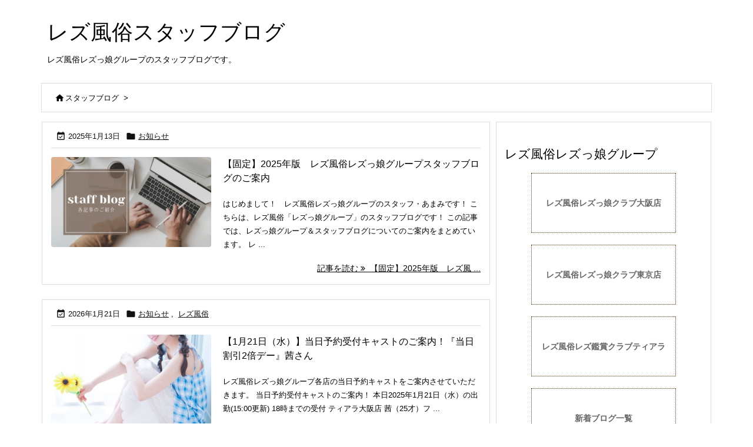

--- FILE ---
content_type: text/html; charset=UTF-8
request_url: https://lesbian.jp/blog/osaka/2020/04/06/post-3196/
body_size: 21633
content:
<!DOCTYPE html>
<html class="no-js" lang="ja" itemscope itemtype="https://schema.org/WebPage">
<head prefix="og: http://ogp.me/ns# article: http://ogp.me/ns/article# fb: http://ogp.me/ns/fb#">
<meta charset="UTF-8" />
<meta http-equiv="X-UA-Compatible" content="IE=edge" />
<meta http-equiv="Content-Security-Policy" content="upgrade-insecure-requests" />
<meta name="viewport" content="width=device-width, initial-scale=1, user-scalable=yes" />
<title>レズ風俗スタッフブログ | レズ風俗レズっ娘グループのスタッフブログです。</title><meta name='robots' content='max-image-preview:large' /><link rel='dns-prefetch' href='//www.googletagmanager.com' /><link rel='dns-prefetch' href='//stats.wp.com' /><link rel='dns-prefetch' href='//use.fontawesome.com' /><link rel='preconnect' href='//fonts.googleapis.com' crossorigin /><link rel="preload" as="style" type="text/css" href="https://lesbian.jp/blog/osaka/wp-content/themes/luxeritas/style.async.min.css?v=1769089028" /><link rel="preload" as="font" type="font/woff2" href="https://lesbian.jp/blog/osaka/wp-content/themes/luxeritas/fonts/icomoon/fonts/icomoon.woff2" crossorigin /><link rel="canonical" href="https://lesbian.jp/blog/osaka/" /><link rel='shortlink' href='https://wp.me/cl3PS' /><link rel="next" href="https://lesbian.jp/blog/osaka/2020/04/06/post-3196/?paged=2" /><link rel="pingback" href="https://lesbian.jp/blog/osaka/xmlrpc.php" /><link rel="manifest" href="https://lesbian.jp/blog/osaka/luxe-manifest.json" /><link rel="alternate" type="application/rss+xml" title="レズ風俗スタッフブログ RSS Feed" href="https://lesbian.jp/blog/osaka/?feed=rss2" /><link rel="alternate" type="application/atom+xml" title="レズ風俗スタッフブログ Atom Feed" href="https://lesbian.jp/blog/osaka/?feed=atom" /><meta name="description" content="レズ風俗レズっ娘グループのスタッフブログです。" /><meta name="theme-color" content="#4285f4"><meta name="format-detection" content="telephone=no,email=no,address=no"><meta name="referrer" content="no-referrer-when-downgrade" /><meta property="og:type" content="website" /><meta property="og:url" content="https://lesbian.jp/blog/osaka/" /><meta property="og:title" content="レズ風俗スタッフブログ | レズ風俗レズっ娘グループのスタッフブログです。" /><meta property="og:description" content="レズ風俗レズっ娘グループのスタッフブログです。" /><meta property="og:image" content="https://lesbian.jp/blog/osaka/wp-content/uploads/sites/2/2022/09/triangleapproachlesbianjp.jpg" /><meta property="og:image:width" content="740" /><meta property="og:image:height" content="390" /><meta property="og:site_name" content="レズ風俗スタッフブログ" /><meta property="og:locale" content="ja_JP" /><meta name="twitter:card" content="summary_large_image" /><meta name="twitter:domain" content="lesbian.jp" /><meta name="twitter:creator" content="@clubtiarams" /><meta name="twitter:site" content="@clubtiarams" /><script src="https://use.fontawesome.com/releases/v6.4.2/js/v4-shims.js" crossorigin="anonymous" async defer></script><style id='wp-img-auto-sizes-contain-inline-css'>
img:is([sizes=auto i],[sizes^="auto," i]){contain-intrinsic-size:3000px 1500px}
/*# sourceURL=wp-img-auto-sizes-contain-inline-css */
</style><style id='wp-block-library-inline-css'>
/*wp_block_styles_on_demand_placeholder:697228049b2ae*/
/*# sourceURL=wp-block-library-inline-css */
</style><style id='classic-theme-styles-inline-css'>
/*! This file is auto-generated */
.wp-block-button__link{color:#fff;background-color:#32373c;border-radius:9999px;box-shadow:none;text-decoration:none;padding:calc(.667em + 2px) calc(1.333em + 2px);font-size:1.125em}.wp-block-file__button{background:#32373c;color:#fff;text-decoration:none}
/*# sourceURL=/wp-includes/css/classic-themes.min.css */
</style><style id='luxech-inline-css'>
/*! Luxeritas WordPress Theme 3.25.0 - (C) 2015 Thought is free. */*,*:before,*:after{box-sizing:border-box}@-ms-viewport{width:device-width}a:not([href]):not([tabindex]),a:not([href]):not([tabindex]):hover,a:not([href]):not([tabindex]):focus{color:inherit;text-decoration:none}a:not([href]):not([tabindex]):focus{outline:0}h1{font-size:2em;margin:.67em 0}small{font-size:80%}img{border-style:none;vertical-align:middle}hr{box-sizing:content-box;height:0;overflow:visible;margin-top:1rem;margin-bottom:1rem;border:0}pre{margin-top:0;margin-bottom:1rem;overflow:auto;-ms-overflow-style:scrollbar}code,pre{font-family:monospace,monospace;font-size:1em}ul ul,ol ul,ul ol,ol ol{margin-bottom:0}p{margin-top:0;margin-bottom:1rem}button{border-radius:0}input,button,select,optgroup,textarea{margin:0;font-family:inherit;font-size:inherit;line-height:inherit}button,input{overflow:visible}button,select{text-transform:none}button,[type=button],[type=reset],[type=submit]{-webkit-appearance:button}button:not(:disabled),[type=button]:not(:disabled),[type=reset]:not(:disabled),[type=submit]:not(:disabled){cursor:pointer}::-moz-focus-inner{padding:0;border-style:none}::-webkit-inner-spin-button{height:auto}::-webkit-search-decoration{-webkit-appearance:none}label{display:inline-block;margin-bottom:.5rem}h1,h2,h3,h4,h5,h6{margin-top:0;margin-bottom:.5rem;font-family:inherit;font-weight:500;line-height:1.2;color:inherit}.container{width:100%;margin-right:auto;margin-left:auto}@media (min-width:768px){.container{max-width:720px}}@media (min-width:992px){.container{max-width:960px}}@media (min-width:1200px){.container{max-width:1140px}}.row{display:flex;flex-wrap:wrap}div[class^=col-]{flex:0 0 auto;position:relative;width:100%;min-height:1px;padding-right:15px;padding-left:15px}.col-12{max-width:100%}.col-6{max-width:50%}.col-4{max-width:33.333333%}.clearfix:after{display:block;clear:both;content:""}.pagination{display:flex;padding-left:0;list-style:none;border-radius:.25rem}table{border-collapse:collapse}caption{padding-top:.75rem;padding-bottom:.75rem;color:#6c757d;text-align:left;caption-side:bottom}th{text-align:left}body .material-icons,body .material-icons-outlined{font-size:inherit;font-feature-settings:'liga';-moz-osx-font-smoothing:grayscale;text-rendering:optimizeLegibility;transform:scale(1.3,1.3);transform-origin:top;margin-top:-.16em}.material-icons.flip-h{transform:scale(-1.3,1.3)}.material-icons.rotate{transform:rotate(180deg) translate(0,-1.3em) scale(1.3,1.3)}.material-icons.pull-left{float:left;margin-right:.3em}.material-icons.pull-right{float:right;margin-left:.3em}@font-face{font-family:'icomoon';src:url('/blog/osaka/wp-content/themes/luxeritas/fonts/icomoon/fonts/icomoon.eot');src:url('/blog/osaka/wp-content/themes/luxeritas/fonts/icomoon/fonts/icomoon.eot') format('embedded-opentype'),url('/blog/osaka/wp-content/themes/luxeritas/fonts/icomoon/fonts/icomoon.woff2') format('woff2'),url('/blog/osaka/wp-content/themes/luxeritas/fonts/icomoon/fonts/icomoon.woff') format('woff'),url('/blog/osaka/wp-content/themes/luxeritas/fonts/icomoon/fonts/icomoon.ttf') format('truetype'),url('/blog/osaka/wp-content/themes/luxeritas/fonts/icomoon/fonts/icomoon.svg') format('svg');font-weight:400;font-style:normal;font-display:swap}[class^=ico-],[class*=" ico-"]{font-family:'icomoon';display:inline-block;font-style:normal;font-weight:400;font-variant:normal;text-transform:none;text-rendering:auto;line-height:1;-webkit-font-smoothing:antialiased;-moz-osx-font-smoothing:grayscale}.ico-speech-bubble:before{content:"\e903"}.ico-external-link-alt:before{content:"\f35d"}.ico-external-link-square-alt:before{content:"\f360"}.ico-line:before{content:"\e700"}.ico-feedly:before{content:"\e600"}.ico-plus-square:before{content:"\f0fe"}.ico-minus-square:before{content:"\f146"}.ico-caret-square-down:before{content:"\f150"}.ico-search:before{content:"\f002"}.ico-link:before{content:"\f0c1"}.ico-caret-right:before{content:"\f0da"}.ico-spinner:before{content:"\f110"}.ico-comment:before{content:"\e900"}.ico-comments:before{content:"\e901"}.ico-chevron-up:before{content:"\f077"}.ico-chevron-down:before{content:"\f078"}.ico-twitter:before{content:"\f099"}.ico-x-twitter:before{content:"\e902"}.ico-facebook:before{content:"\f09a"}.ico-linkedin:before{content:"\f0e1"}.ico-angle-double-right:before{content:"\f101"}.ico-chevron-circle-left:before{content:"\f137"}.ico-chevron-circle-right:before{content:"\f138"}.ico-youtube-play:before{content:"\f16a"}.ico-instagram:before{content:"\f16d"}.ico-pinterest-p:before{content:"\f231"}.ico-get-pocket:before{content:"\f265"}.ico-spin{animation:ico-spin 2s infinite linear}@keyframes ico-spin{0%{transform:rotate(0)}100%{transform:rotate(360deg)}}*{margin:0;padding:0}a:hover,.term img,a:hover,.term img:hover{transition:opacity .3s,transform .5s}a:hover img{opacity:.8}hr{border-top:1px dotted #999}img,video,object,canvas{max-width:100%;height:auto;box-sizing:content-box}.no-js img.lazy{display:none!important}pre,ul,ol{margin:1.6em 0}ul ul,ol ol,ul ol,ol ul{margin:0 .6em 0}pre{margin-bottom:30px}blockquote,.wp-block-quote{display:block;position:relative;overflow:hidden;overflow-wrap:anywhere;margin:1.6em 5px;padding:25px;font-size:1.4rem;background:#fdfdfd;border:0;border-radius:6px;box-shadow:0 5px 5px 0 rgba(18,63,82,.035),0 0 0 1px rgba(176,181,193,.2)}blockquote:after{content:"\275b\275b";display:block;position:absolute;font-family:Arial,sans-serif;font-size:200px;line-height:1em;left:-25px;top:-15px;opacity:.04}blockquote cite,.wp-block-quote cite{display:block;text-align:right;font-family:serif;font-size:.9em;font-style:oblique}.wp-block-quote:not(.is-large):not(.is-style-large){border:0}blockquote ol:first-child,blockquote p:first-child,blockquote ul:first-child{margin-top:5px}blockquote ol:last-child,blockquote p:last-child,blockquote ul:last-child{margin-bottom:5px}[type=submit],[type=text],[type=email],.reply a{display:inline;line-height:1;vertical-align:middle;padding:12px 12px 11px;max-width:100%}.reply a,[type=submit],.widget_categories select,.widget_archive select{color:#333;font-weight:400;background:#fff;border:1px solid #ddd}option,textarea,[type=text],[type=email],[type=search]{color:inherit;background:#fff;border:1px solid #ddd}[type=search]{-webkit-appearance:none;outline-offset:-2px;line-height:1;border-radius:0}textarea{overflow:auto;resize:vertical;padding:8px;max-width:100%}button{appearance:none;outline:0;border:0}.cboth{clear:both}.bold{font-weight:700}.wp-caption{margin-bottom:1.6em;max-width:100%}.wp-caption img[class*=wp-image-]{display:block;margin:0}.post .wp-caption-text,.post .wp-caption-dd{font-size:1.2rem;line-height:1.5;margin:0;padding:.5em 0}.sticky .posted-on{display:none}.bypostauthor>article .fn:after{content:"";position:relative}.screen-reader-text{clip:rect(1px,1px,1px,1px);height:1px;overflow:hidden;position:absolute !important;width:1px}strong{font-weight:700}em{font-style:italic}.alignleft{display:inline;float:left}.alignright{display:inline;float:right}.aligncenter{display:block;margin-right:auto;margin-left:auto}.post .alignfull{margin-left:-68px;margin-right:-68px}figure.alignwide>img,figure.alignfull>img{min-width:100%}blockquote.alignleft,.wp-caption.alignleft,.post img.alignleft{margin:.4em 1.6em 1.6em 0}blockquote.alignright,.wp-caption.alignright,.post img.alignright{margin:.4em 0 1.6em 1.6em}blockquote.aligncenter,.wp-caption.aligncenter,.post img.aligncenter{clear:both;margin-top:.4em;margin-bottom:1.6em}.wp-caption.alignleft,.wp-caption.alignright,.wp-caption.aligncenter{margin-bottom:1.2em}img[class*=wp-image-],img[class*=attachment-]{max-width:100%;height:auto}.gallery-item{display:inline-block;text-align:left;vertical-align:top;margin:0 0 1.5em;padding:0 1em 0 0;width:50%}.gallery-columns-1 .gallery-item{width:100%}.gallery-columns-2 .gallery-item{max-width:50%}@media screen and (min-width:30em){.gallery-item{max-width:25%}.gallery-columns-1 .gallery-item{max-width:100%}.gallery-columns-2 .gallery-item{max-width:50%}.gallery-columns-3 .gallery-item{max-width:33.33%}.gallery-columns-4 .gallery-item{max-width:25%}}.gallery-caption{display:block;font-size:1.2rem;line-height:1.5;padding:.5em 0}.wp-block-image{margin:1.6em 0}figure.wp-block-image{display:inline-block}.post ul.blocks-gallery-grid{padding:0}#head-in{padding-top:28px;background:#fff}.band{position:absolute;top:0;left:0;right:0}div[id*=head-band]{margin:auto;height:34px;line-height:34px;overflow:hidden;background:#fff;border-bottom:1px solid #ddd}.band-menu{position:relative;margin:auto}.band-menu ul{font-size:1px;margin:0 -5px 0 0;position:absolute;right:10px;list-style:none}.band-menu li{display:inline-block;vertical-align:middle;font-size:1.2rem;margin:0 3px;line-height:1}.band-menu li a{color:#111;text-decoration:none}.band-menu li a:hover{color:#09f}.band-menu .menu-item a:before{display:inline;margin:5px;line-height:1;font-family:"icomoon";content:"\f0da"}div[id*=head-band] .snsf{display:block;min-width:28px;height:20px;margin:-2px -6px 0 0;text-align:center}div[id*=head-band] .snsf a{display:block;height:100%;width:100%;text-decoration:none;letter-spacing:0;font-family:Verdana,Arial,Helvetica,Roboto;padding:4px;border-radius:2px}#sitename{display:inline-block;max-width:100%;margin:0 0 12px;font-size:2.8rem;line-height:1.4}#sitename a{color:inherit;text-decoration:none}.desc{line-height:1.4}.info{padding:20px 10px;overflow:hidden}.logo,.logo-up{position:relative;margin:15px auto -10px auto;text-align:center}.logo-up{margin:15px auto 0 auto}#header .head-cover{position:relative;margin:auto}#header #gnavi,#foot-in,.foot-nav{margin:auto}#nav{margin:0;padding:0;border-top:1px solid #ddd;border-bottom:1px solid #ddd;position:relative;z-index:20}#nav,#gnavi ul.gu,#gnavi li.gl>a,.mobile-nav{color:#111;background:#fff}#gnavi .mobile-nav{display:none}#gnavi .nav-menu{display:block}#gnavi ul.gu{margin:0}#gnavi li.gl{float:left;position:relative;list-style-type:none;text-indent:0;white-space:nowrap}#gnavi li.gl>a{display:block;text-decoration:none;text-align:center;height:100%}#gnavi li ul.gu{display:none}@media (min-width:992px){#gnavi ul.gu{display:flex;flex-wrap:wrap}#gnavi li.gl{flex:0 0 auto;min-width:1px;background:#09f}#gnavi .gc>ul>li.gl{background:0 0}#gnavi li.gl>a>.gim{display:block;height:100%}#gnavi .gc>ul>li>a>.gim{transition:.4s;border-bottom:0;padding:16px 18px}#gnavi li.gl>ul{display:none;margin:0;border:1px solid #ddd;border-bottom:0;background:0 0;position:absolute;top:100%;z-index:1}#gnavi li li.gl{width:100%;min-width:160px}#gnavi li li.gl a>.gim{border-bottom:1px solid #ddd;font-size:1.3rem;padding:10px 15px;width:100%;text-align:left}#gnavi li li.gl>ul{padding:0;border-top:1px solid #ddd;overflow:hidden;top:-1px;left:100%}#gnavi li.gl:hover>a,#gnavi li.gl:hover>a>.gim,div.mobile-nav:hover,ul.mobile-nav li:hover{color:#fff;background:#09f}#gnavi li[class*=current]>a{background:none repeat scroll 0 0 #000;color:#fff}#gnavi ul ul>li[class*=children]>a>.gim:after{font-family:"icomoon";content:"\f0da";position:absolute;right:6px;top:0;bottom:0;margin:auto;height:1.3rem}}@media (max-width:991px){.mobile-nav p{letter-spacing:0;font-size:1.1rem;line-height:1;margin:6px 0 0}.mobile-nav li{white-space:nowrap;text-align:center;padding:8px 10px;border:0;list-style:none;cursor:pointer}.mobile-nav li:hover{opacity:.6}.mobile-nav li i,.mobile-nav li svg{font-size:1.8rem;font-style:normal}#gnavi ul.gu{display:none;border:0;border-bottom:solid 1px #ddd}#gnavi li.gl{display:block;float:none;width:100%;padding-left:0;text-align:left;line-height:2.3;border-top:1px solid #ddd;list-style:disc inside}#gnavi li.gl:hover>a>.gim{background:0 0}}#primary{border:1px solid transparent}#section,.grid{margin:0 10px 20px 0}.grid{padding:45px 68px;background:#fff;border:1px solid #ddd}#breadcrumb{margin:20px 0 15px;padding:8px;line-height:2}#breadcrumb,#breadcrumb a{color:#111;text-decoration:none;word-break:normal}#breadcrumb a:hover{text-decoration:underline}#breadcrumb h1,#breadcrumb li{display:inline;list-style-type:none;font-size:1.3rem}#breadcrumb i,#breadcrumb svg{margin-right:3px}#breadcrumb i.arrow{margin:0 8px}.term{margin-right:10px}.term img{float:left;max-width:40%;height:auto;margin-bottom:15px;background:inherit;border:1px solid #ddd;border-radius:4px;box-shadow:0 0 2px 1px rgba(255,255,255,1) inset}.term img:hover{border-color:#06c}#related .term img{padding:1px;width:100px;height:100px}.read-more-link,.read-more-link i,.read-more-link svg{text-decoration:underline}#list a{word-break:normal}#list .toc{margin:0 0 25px}#list .excerpt{margin:0 0 12px;line-height:1.8}.exsp{display:inline}#list .read-more{clear:both;line-height:1;margin:35px 0 30px;text-align:right}#list .read-more{margin:0}@media (max-width:575px){.read-more-link{color:inherit;background:#fafafa;border:1px solid #aaa}.read-more-link:hover{color:#dc143c;background:#f0f0f0;text-decoration:none}}.meta,.post .meta{margin:0;font-size:1.4rem;color:#111;margin-bottom:35px;vertical-align:middle;padding:16px 0}.meta a{display:inline-block;color:#111;text-decoration:underline}.meta i{margin-right:6px}.meta span{margin:0 12px 0 0}.meta span.break{margin:0 8px 0 4px}.meta span.first-item{margin:0;white-space:nowrap}.meta-box{margin:30px 10px}.toc .meta-u,.post .meta-u{background:0 0;border:0;margin:0 0 10px;padding:0}.post .meta-u{overflow:hidden;text-align:right}#paging{margin:auto;text-align:center}#paging ul{padding:0}#paging i{font-weight:700}#paging .not-allow i{font-weight:400;opacity:.3}.pagination{display:flex;justify-content:center;margin:0}.pagination li{flex:1 1 42px;max-width:42px;min-width:27px;float:left}.pagination>li>a,.pagination>li>span{display:inline-block;text-decoration:none;width:100%;padding:6px 0;color:inherit;background:#fff;border:1px solid #ddd;border-right:0}.pagination>li:last-child>a,.pagination>li:last-child>span,.pagination>.not-allow:first-child>span:hover{border-right:1px solid #ddd}.pagination>.active>span,.pagination .current,.pagination>li>a:hover{color:#fff;background:#dc143c}.pagination>.active>span:hover,.pagination>.not-allow>span:hover{cursor:text}.post #paging{margin:20px 0 40px}.post{font-size:1.6rem;line-height:1.9}.post p{margin:1.3em 0}.post a{text-decoration:underline}.post h2,.post h3,.post h4,.post h5,.post h6{line-height:1.4;margin-top:35px;margin-bottom:30px}.post h1:first-child{margin-top:0}.post h2{border-left:8px solid #999;font-size:2.4rem;margin-top:50px;padding:8px 20px}.post h3{font-size:2.2rem;padding:2px 15px;margin-top:50px;margin-left:5px;border-left:2px #999 solid}.post h4{font-size:1.8rem;padding:0 12px;border:0;border-left:solid 12px #999}.post h2:first-child,.post h3:first-child{margin-top:30px}.post table{margin-bottom:30px}.post td,.post th{padding:8px 10px;border:1px solid #ddd}.post th{text-align:center;background:#f5f5f5}.post ul,.post ol{padding:0 0 0 30px}.post .vcard{text-align:right}.post .vcard i,.post .vcard svg{margin-right:8px}.entry-title,#front-page-title{font-size:2.8rem;line-height:1.5;background:0 0;border:none;margin:0 0 10px;padding:0}.entry-title a{color:inherit;text-decoration:none}.entry-title a:hover{color:#dc143c}#sns-tops{margin:-25px 0 45px}#sns-bottoms{margin:16px 0 0}#bottom-area #sns-bottoms{margin-bottom:0}.sns-msg h2{display:inline-block;margin:0 0 0 5px;padding:0 8px;line-height:1;font-size:1.6rem;background:0 0;border:none;border-bottom:5px solid #ccc}#pnavi{clear:both;padding:0;border:1px solid #ddd;background:#fff;height:auto;overflow:hidden}#pnavi .next,#pnavi .prev{position:relative}#pnavi .next{text-align:right;border-bottom:1px solid #ddd}#pnavi i,#pnavi svg{font-size:2.2rem}#pnavi .next-arrow,#pnavi .prev-arrow{font-size:1.6rem;position:absolute;top:10px}#pnavi .next-arrow *,#pnavi .prev-arrow *{vertical-align:middle}#pnavi .next-arrow{left:20px}#pnavi .prev-arrow{right:20px}#pnavi .ntitle,#pnavi .ptitle{margin-top:32px}#pnavi img{height:100px;width:100px;border:1px solid #ddd;border-radius:8px}#pnavi a{display:block;padding:15px 30px;overflow:hidden;text-decoration:none;color:#666;min-height:132px}#pnavi a:hover{color:#dc143c}#pnavi a>img,#pnavi a:hover>img{transition:opacity .4s,transform .4s}#pnavi a:hover>img{border-color:#337ab7}#pnavi .block-span{display:block;margin-top:35px}#pnavi .next img,#pnavi .no-img-next i,#pnavi .no-img-next svg{float:right;margin:0 0 0 10px}#pnavi .prev img,#pnavi .no-img-prev i,#pnavi .no-img-prev svg{float:left;margin:0 10px 0 0}#pnavi i.navi-home,#pnavi svg.navi-home,#pnavi .no-img-next i,#pnavi .no-img-next svg,#pnavi .no-img-prev i,#pnavi .no-img-prev svg{font-size:7.6rem;padding:5px 0}@media (min-width:1200px),(min-width:540px) and (max-width:991px){#pnavi .next,#pnavi .prev,#pnavi .next a,#pnavi .prev a{padding-bottom:32767px;margin-bottom:-32752px}#pnavi .next,#pnavi .prev{margin-bottom:-32767px;width:50%}#pnavi .next{float:right;border-left:1px solid #ddd}}.related,.discussion,.tb{font-size:2.4rem;line-height:2;margin:0 0 15px}.related i,.related svg,.discussion i,.discussion svg,.tb i,.tb svg{margin-right:10px}#related{padding:0}#related .term img{float:left;margin:8px 10px 8px 0}#related h3{font-size:1.6rem;font-weight:700;padding:0;margin:10px 0 10px 10px;border:none}#related h3 a{color:inherit;text-decoration:none;line-height:1.6}#related h3 a:hover{color:#09f}#related .toc{padding:10px 0;border-top:1px dotted #ccc}#related .toc:first-child{border-top:none}#related .excerpt p{display:inline;opacity:.7;font-size:1.3rem}#comments h3{font-size:1.6rem;border:none;padding:10px 0;margin-bottom:10px}#comments h3 i,#comments h3 svg{font-size:2.2rem;margin-right:10px}.comments-list,.comments-list li{border-bottom:1px solid #ddd}.comments-list li{margin-bottom:20px}.comments-list .comment-body{padding-bottom:20px}.comments-list li:last-child{margin-bottom:0;padding-bottom:0;border:none}#comments p{font-size:1.4rem;margin:20px 0}#comments label{display:block}.comment-author.vcard .avatar{display:block;float:left;margin:0 10px 20px 0}.comment-meta{margin-bottom:40px}.comment-meta:after{content:" ";clear:both}.fn{line-height:1.6;font-size:1.5rem}.says{margin-left:10px}.commentmetadata{font-size:1.4rem;height:15px;padding:10px 10px 10px 0}.reply a{display:block;text-decoration:none;text-align:center;width:65px;margin:0 0 0 auto}.comments-list{padding-left:0;list-style-type:none}.comments-list li.depth-1>ul.children{padding-left:30px}.comments-list li{list-style-type:none}#comments .no-comments{margin:0 0 20px;padding:10px 20px 30px;border-bottom:1px solid #ddd}#c-paging{text-align:center;padding:0 0 20px;border-bottom:1px solid #ccc}#commentform p{margin:0 0 20px}#respond{font-size:1.6rem}#commentform .tags{padding:10px;font-size:1.3rem}#commentform-author{display:flex;flex-wrap:wrap}.comment-form-author{flex:0 1 35%;padding-right:10px}.comment-form-email{flex:1 0 64%}#commentform,#comments textarea,[type^=text],[class^=comment-form-]{margin:0;width:100%}#comments .comment-form-cookies-consent{display:table}#comments .comment-form-cookies-consent *{display:table-cell;margin:0 5px 0 0;width:auto;vertical-align:middle}#comments .form-submit{margin:0}#comments .comments-list .form-submit{margin-bottom:40px}#comments [type=submit]{color:#fff;background:#666;padding:18px 18px 17px;cursor:pointer}#comments [type=submit]:hover{background:#dc143c}#trackback input{width:100%;margin:0 0 10px}#list-title{margin:0 0 40px;font-size:2.8rem;font-weight:400}#section .grid #list-title{margin:0}div[id*=side-],#col3{padding:20px 0;border:1px solid #ddd;background:#fff}#side .widget,#col3 .widget{overflow-wrap:anywhere;margin:0 6px;padding:20px 7px;border:1px solid transparent}#side ul,#col3 ul{margin-bottom:0}#side ul li,#col3 ul li{list-style-type:none;line-height:2;margin:0;padding:0}#side ul li li,#col3 ul li li{margin-left:16px}#side h3,#col3 h3,#side h4,#col3 h4{font-size:1.8rem;font-weight:700;color:#111;margin:4px 0 20px;padding:4px 0}.search-field{border:1px solid #bbb}#wp-calendar,.wp-calendar-nav{background:#fff}#wp-calendar caption{color:inherit;background:#fff}#wp-calendar #today{background:#ffec67}#wp-calendar .pad{background:#fff9f9}#footer{clear:both;background:#fff;border-top:1px solid #ddd;z-index:10}.row{margin:0}#foot-in{padding:25px 0}#foot-in a,#footer-menu,.foot-nav a{color:#111}#foot-in h4{font-size:1.8rem;font-weight:700;margin:15px 0;padding:4px 10px;border-left:8px solid #999}#foot-in ul li{list-style-type:none;line-height:1.8;margin:0 10px;padding:0}#foot-in ul li li{margin-left:15px}.foot-nav ul{margin:0 auto;padding:20px 15px}.foot-nav li{display:inline-block;margin:0}.foot-nav li:before{content:"\07c";margin:0 10px}.foot-nav li:first-child:before{content:"";margin:0}#copyright{font-size:1.2rem;padding:20px 0;color:#111;background:#fff;clear:both}#footer .copy{font-size:1.2rem;line-height:1;margin:20px 0 0;text-align:center}#footer .copy a{color:inherit}#footer #thk{margin:20px 0;white-space:nowrap;font-size:1.1rem;word-spacing:-1px}#page-top{position:fixed;bottom:14px;right:14px;font-weight:700;background:#656463;text-decoration:none;color:#fff;padding:16px 20px;text-align:center;cursor:pointer;transition:.8s;opacity:0;visibility:hidden;z-index:99}#page-top:hover{opacity:1!important}iframe{box-sizing:content-box;border:0}.i-video{display:block;position:relative;overflow:hidden}.i-video{padding-top:25px;padding-bottom:56.25%}.i-video iframe,.i-video object,.i-video embed{position:absolute;top:0;left:0;height:100%;width:100%}.i-embed iframe{width:100%}.head-under{margin-top:20px}.head-under,.post-title-upper,.post-title-under{margin-bottom:20px}.posts-under-1{padding:20px 0}.posts-under-2{padding-bottom:40px}.recentcomments a{display:inline;padding:0;margin:0}#main{flex:0 1 772px;max-width:772px;min-width:1px;float:left}#side{flex:0 0 366px;width:366px;min-width:1px;float:right}@media (min-width:992px){#primary,#field{display:flex}#breadcrumb,.head-cover{display:block !important}#sitename img{margin:0}}@media screen and (min-width:768px){.logo,#head-band-in,div[id*=head-band] .band-menu,#header .head-cover,#header #gnavi,#foot-in{max-width:720px}}@media screen and (min-width:992px){.logo,#head-band-in,div[id*=head-band] .band-menu,#header .head-cover,#header #gnavi,#foot-in{max-width:960px}}@media screen and (min-width:992px) and (max-width:1199px){#main{flex:0 1 592px;max-width:592px;min-width:1px}}@media screen and (min-width:1200px){.logo,#head-band-in,div[id*=head-band] .band-menu,#header .head-cover,#header #gnavi,#foot-in{max-width:1140px}#list .term img{width:auto;height:auto;margin-right:20px}}@media screen and (max-width:1199px){#list .term img{max-width:40%;height:auto;margin-right:20px}}@media print,(max-width:991px){#primary,#main,#side{display:block;width:100%;float:none;clear:both}div[id*=head-band]{padding:0 5px}#header #gnavi{padding-left:0;padding-right:0}#main{margin-bottom:30px}#section{margin-right:0}.grid,#side .widget,#col3 .widget{padding-left:20px;padding-right:20px}.grid{margin:0 0 20px}.post .alignfull{margin-left:-20px;margin-right:-20px}#side .widget,#col3 .widget{margin-left:0;margin-right:0}#related .toc{margin-right:15px}.comments-list li.depth-1>ul.children{padding-left:0}#foot-in{padding:0}#foot-in .col-xs-4,#foot-in .col-xs-6,#foot-in .col-xs-12{display:none}div[id*=side-]{margin-bottom:20px}#side-scroll{max-width:32767px}}@media (max-width:575px){.grid,#side .widget,#col3 .widget{padding-left:7px;padding-right:7px}.meta,.post .meta{font-size:1.2rem}#list .term img{max-width:30%;height:auto;margin:0 15px 25px 0}#list .excerpt{padding-left:0;margin:0 0 40px}.excerpt p:not(.meta){display:inline}.excerpt br{display:none}.read-more-link{display:block;clear:both;padding:12px;font-size:1.2rem;text-align:center;white-space:nowrap;overflow:hidden}.read-more-link,.read-more-link i{text-decoration:none}#list .term img{margin-bottom:30px}#list .read-more-link{margin:20px 0 0}#sitename{font-size:2.2rem}.entry-title,#front-page-title,.post h2,.post h3,.related,.discussion,.tb{font-size:1.8rem}#paging a,#paging span{padding:13px 0}[class^=comment-form-]{flex:0 0 100%;padding:0}#page-top{font-size:2rem;padding:8px 14px}.ptop{display:none}}div[id^=tile-],div[id^=card-]{display:flex;flex-wrap:wrap;justify-content:space-between}div[id^=tile-] .toc,div[id^=card-] .toc{max-width:100%;width:100%}div[id^=tile-] .toc:not(#bottom-area):not(.posts-list-middle-widget):not(#bottom-area):not(.posts-list-under-widget),div[id^=card-] .toc:not(#bottom-area):not(.posts-list-middle-widget):not(#bottom-area):not(.posts-list-under-widget){position:relative;display:inline-block;vertical-align:top;min-width:1px}@media (min-width:1200px){#tile-4 .toc,#card-4 .toc{max-width:24.5%;width:24.5%}#tile-3 .toc,#card-3 .toc{max-width:32.5%;width:32.5%}#tile-2 .toc,#card-2 .toc{max-width:49%;width:49%}}@media (min-width:768px) and (max-width:1199px){#tile-4 .toc,#card-4 .toc{max-width:32.5%;width:32.5%}#tile-3 .toc,#card-3 .toc,#tile-2 .toc,#card-2 .toc{max-width:49%;width:49%}}@media (min-width:576px) and (max-width:767px){#tile-4 .toc,#card-4 .toc,#tile-3 .toc,#card-3 .toc,#tile-2 .toc,#card-2 .toc{max-width:49%;width:49%}}#list #bottom-area,#list .posts-list-under-widget{max-width:100%;width:100%}div[id^=tile-] .toc:not(#bottom-area):not(.posts-list-middle-widget):not(#bottom-area):not(.posts-list-under-widget){padding:15px}div[id^=card-] .toc:not(#bottom-area):not(.posts-list-middle-widget):not(#bottom-area):not(.posts-list-under-widget){padding:0 15px}div[id^=tile-] .meta,div[id^=card-] .meta{font-size:1.3rem;margin-bottom:10px}div[id^=tile-] .meta{margin-bottom:10px}div[id^=card-] .meta:not(.meta-u){margin-bottom:15px;padding:15px 10px 10px;border:0;border-bottom:1px solid #ddd}div[id^=card-] .meta-u{padding-bottom:10px}div[id^=tile-] .term,div[id^=card-] .term{margin:0}div[id^=card-] .term{max-width:40%;padding:0 20px 0 0;overflow:hidden;float:left}#list div[id^=tile-] .term img,#list div[id^=card-] .term img{max-width:100%;width:auto;height:auto}#list div[id^=tile-] .term img{box-sizing:border-box;float:none}#list div[id^=card-] .term img{border:0}#list div[id^=tile-] .excerpt,#list div[id^=card-] .excerpt{padding-bottom:30px;font-size:1.3rem}#list div[id^=card-] .excerpt{padding-bottom:10px}#list div[id^=tile-] .read-more{position:absolute;bottom:20px;right:15px;left:15px}#list div[id^=card-] .read-more{margin-bottom:20px}div[id^=tile-] h2,div[id^=card-] h2{font-size:1.6rem;margin-bottom:20px}div[class*=sns-]{margin:0;padding:0}div[class*=sns-] li{margin:5px 0;list-style-type:none;cursor:pointer}div[class*=sns-] .clearfix{padding:0}div[class*=sns-] i{max-width:16px}.snsb{display:flex;flex-wrap:wrap;padding:0;margin:0;letter-spacing:-.4em}.snsb li{margin-bottom:2px;letter-spacing:normal;white-space:nowrap;list-style-type:none;vertical-align:top}.sns-c .snsb li,.sns-w .snsb li{position:relative;max-width:94px;padding:1px;height:32px}.sns-c .snsb li [aria-label],.sns-w .snsb li [aria-label]{display:block;position:relative;margin:auto;padding:9px 3px 0;height:32px;width:82px;line-height:1;font-family:Verdana,Arial,Helvetica,Roboto;font-size:1.3rem;letter-spacing:-1px;text-decoration:none;border-radius:3px}.sns-c .snsb li [aria-label]{color:#fff;background:#000;box-shadow:1px 1px 3px 0 rgba(0,0,0,.3)}.sns-c .snsb li [aria-label]:hover{color:#fff;opacity:.6}.sns-w .snsb li [aria-label]:hover{background:#f8f8f8;opacity:.7}.sns-c .snsb li,.sns-w .snsb li{margin:3px 2px 0 0}.sns-n .snsb li:last-child{margin-right:0}.sns-c .ico-hatena,.sns-w .ico-hatena{font-weight:700;font-family:Verdana,Arial,Helvetica,Roboto}.sns-c .snsb [aria-label],.sns-w .snsb [aria-label]{text-align:center}.sns-c .snsb i,.sns-w .snsb i{margin-right:5px}div[class$=-w] ul[class*=sns] li a,div[class$=-w] ul[class*=sns] li.cp-button [aria-label]{color:#666;background:#fbfbfb;border:1px solid #ccc}.sns-c .snsb .twitter a{background:#010101}.sns-c .snsb .facebook a{background:#3b5998}.sns-c .snsb .linkedin a{background:#0479b4}.sns-c .snsb .pinit a{background:#bd081c}.sns-c .snsb .hatena a{background:#3875c4}.sns-c .snsb .pocket a{background:#ee4257}.sns-c .snsb .line a{background:#00c300}.sns-c .snsb .rss a{background:#f86300}.sns-c .snsb .feedly a{background:#2bb24c}.sns-c .snsb .cp-button [aria-label]{background:#56350d}.sns-w .snsb .twitter a{color:#010101}.sns-w .snsb .facebook a{color:#3b5998}.sns-w .snsb .linkedin a{color:#0479b4}.sns-w .snsb .pinit a{color:#bd081c}.sns-w .snsb .hatena a{color:#3875c4}.sns-w .snsb .pocket a{color:#ee4257}.sns-w .snsb .line a{color:#00c300}.sns-w .snsb .rss a{color:#f86300}.sns-w .snsb .feedly a{color:#2bb24c}.sns-w .snsb .cp-button [aria-label]{color:#56350d}.snscnt{display:block;position:absolute;right:0;top:-25px;width:82px;padding:3px 0;font-size:1.1rem;border:1px solid #bbb;border-radius:3px;background:#fdfdfd;color:#333}.sns-w .snscnt{right:-1px}.snscnt i{margin:0 !important}.snscnt:after,.snscnt:before{top:100%;left:50%;border:solid transparent;content:" ";height:0;width:0;position:absolute}.snscnt:after{border-color:rgba(255,255,255,0);border-top-color:#fff;border-width:2px;margin-left:-2px}.snscnt:before{border-color:rgba(153,153,153,0);border-top-color:#bbb;border-width:4px;margin-left:-4px}@media screen and (max-width:765px){.sns-c .snsb li a,.sns-w .snsb li a{min-width:30px}div[class*=sns-] .snsname{display:none}}@media screen and (min-width:992px){.snsb li.line-sm{display:none !important}}@media screen and (max-width:991px){.snsb li.line-pc{display:none !important}}div[class*=snsf-]{margin:2px 0 0;padding:0}div[class*=snsf-] .clearfix{padding:0}div[class*=snsf-] i,div[class*=snsf-] svg{max-width:16px}.snsname,.cpname{margin-left:5px}.snsfb{display:flex;flex-wrap:wrap;justify-content:space-between}.snsf-c li,.snsf-w li{flex:1 1 auto;list-style:none;vertical-align:middle;text-align:center;color:#fff;padding:1px 2px;margin-bottom:2px;white-space:nowrap;cursor:pointer}.snsf-c .snsfb li [aria-label],.snsf-w .snsfb li [aria-label]{padding:9px 0 10px}.snsf-c [aria-label],.snsf-w [aria-label],.snsf-c .snsfcnt,.snsf-w .snsfcnt{display:block;font-family:Verdana,Arial,Helvetica,Roboto;text-align:center;text-decoration:none;width:100%;border-radius:2px}.snsf-c .ico-hatena,.snsf-w .ico-hatena{font-weight:700;font-family:Verdana,Arial,Helvetica,Roboto}.snsf-c [aria-label],.snsf-c [aria-label]:hover,.snsf-w [aria-label],.snsf-w [aria-label]:hover{position:relative;line-height:1;padding:10px 0;color:#fff}.snsf-c .snsfb li [aria-label],.snsf-w .snsfb li [aria-label]{font-family:Verdana,Arial,Helvetica,Roboto;font-size:1.3rem;letter-spacing:-1px}.snsf-c .snsfb li [aria-label]{height:32px;box-shadow:0 1px 4px 0 rgba(0,0,0,.2)}.snsf-w .snsfb li [aria-label]{box-sizing:border-box;border:1px solid #ddd}.snsf-c .snsfb li [aria-label]:hover{opacity:.6}.snsf-w .snsfb li [aria-label]:hover{background:#f8f8f8;opacity:.7}.snsf-c .snsfb i,.snsf-w .snsfb i{margin-right:3px}.snsfcnt{display:block;position:absolute;right:0;top:-18px;padding:3px 0;font-size:1.1rem;background:#fffefd}.snsf-c .snsfcnt{color:#333;border:2px solid #ddd}.snsf-w .snsfcnt{box-sizing:content-box;top:-18px;left:-1px;border:1px solid #ddd;border-radius:2px 2px 0 0;color:#333}.snsfcnt i{margin:0 !important}div[class$=-w] ul[class*=sns] li a,div[class$=-w] ul[class*=sns] li.cp-button [aria-label]{background:#fbfbfb}.snsf-c .twitter a{background:#010101}.snsf-c .facebook a{background:#3b5998}.snsf-c .linkedin a{background:#0479b4}.snsf-c .pinit a{background:#bd081c}.snsf-c .hatena a{background:#3875c4}.snsf-c .pocket a{background:#ee4257}.snsf-c .line a{background:#00c300}.snsf-c .rss a{background:#f86300}.snsf-c .feedly a{background:#2bb24c}.snsf-c .cp-button [aria-label]{background:#56350d}.snsf-c .twitter .snsfcnt{border-color:#010101}.snsf-c .facebook .snsfcnt{border-color:#3b5998}.snsf-c .linkedin .snsfcnt{border-color:#0479b4}.snsf-c .pinit .snsfcnt{border-color:#bd081c}.snsf-c .hatena .snsfcnt{border-color:#3875c4}.snsf-c .pocket .snsfcnt{border-color:#ee4257}.snsf-c .line .snsfcnt{border-color:#00c300}.snsf-c .rss .snsfcnt{border-color:#f86300}.snsf-c .feedly .snsfcnt{border-color:#2bb24c}.snsf-c .cp-button .snsfcnt{border-color:#56350d}.snsf-w .snsfb .twitter a{color:#010101}.snsf-w .snsfb .facebook a{color:#3b5998}.snsf-w .snsfb .linkedin a{color:#0479b4}.snsf-w .snsfb .pinit a{color:#bd081c}.snsf-w .snsfb .hatena a{color:#3875c4}.snsf-w .snsfb .pocket a{color:#ee4257}.snsf-w .snsfb .line a{color:#00c300}.snsf-w .snsfb .rss a{color:#f86300}.snsf-w .snsfb .feedly a{color:#2bb24c}.snsf-w .snsfb .cp-button [aria-label]{color:#56350d}@media screen and (max-width:765px){div[class*=snsf-] .snsname{display:none}}@media screen and (min-width:992px){.snsfb li.line-sm{display:none !important}}@media screen and (max-width:991px){.snsfb li.line-pc{display:none !important}}div[class*=snsi-]{margin:5px 0 0;padding:0}div[class*=snsi-] .clearfix{padding:0}div[class*=snsi-] i{max-width:16px;font-size:12px}.snsib{display:flex;flex-wrap:wrap;justify-content:space-between}.snsi-c li,.snsi-w li{flex:1;list-style:none;vertical-align:middle;color:#fff;padding:1px 2px;margin-bottom:2px;white-space:nowrap;cursor:pointer}.snsi-c .snsib li [aria-label],.snsi-w .snsib li [aria-label]{padding:5px 0}.snsi-c [aria-label],.snsi-w [aria-label],.snsi-c .snsicnt,.snsi-w .snsicnt{display:inline-block;white-space:nowrap;font-family:Verdana,Arial,Helvetica,Roboto;text-align:center;text-decoration:none;padding:0;width:100%;height:100%}.snsi-c .ico-hatena,.snsi-w .ico-hatena{font-weight:700;font-family:Verdana,Arial,Helvetica,Roboto}.snsi-c [aria-label],.snsi-c [aria-label]:hover,.snsi-w [aria-label],.snsi-w [aria-label]:hover{position:relative;line-height:1;color:#fff;border-radius:3px}.snsi-c .snsib li [aria-label]{height:32px;box-shadow:1px 1px 3px 0 rgba(0,0,0,.2)}.snsi-w .snsib li [aria-label]{border:1px solid #ddd;background:#fbfbfb}.snsi-c .snsib li [aria-label]:hover{opacity:.6}.snsi-w .snsib li [aria-label]:hover{background:#f8f8f8;opacity:.7}.snsi-c .snsib i,.snsi-w .snsib i{margin-right:5px}.snsicnt{width:26%!important;height:16px;margin:0 auto;padding:2px 0 2px 0!important;font-size:1.2rem;color:#ddd}.snsi-w .snsicnt{color:#aaa}div[class*=snsi-] i:not(.ico-spinner){display:inline-block;padding:3px 3px 3px 5px;font-size:1.6rem}.snsi-c .twitter a{background:#010101}.snsi-c .facebook a{background:#3b5998}.snsi-c .linkedin a{background:#0479b4}.snsi-c .pinit a{background:#bd081c}.snsi-c .hatena a{background:#3875c4}.snsi-c .pocket a{background:#ee4257}.snsi-c .line a{background:#00c300}.snsi-c .rss a{background:#f86300}.snsi-c .feedly a{background:#2bb24c}.snsi-c .cp-button [aria-label]{background:#56350d}.snsi-w .snsib .twitter a{color:#010101}.snsi-w .snsib .facebook a{color:#3b5998}.snsi-w .snsib .linkedin a{color:#0479b4}.snsi-w .snsib .pinit a{color:#bd081c}.snsi-w .snsib .hatena a{color:#3875c4}.snsi-w .snsib .pocket a{color:#ee4257}.snsi-w .snsib .line a{color:#00c300}.snsi-w .snsib .rss a{color:#f86300}.snsi-w .snsib .feedly a{color:#2bb24c}.snsi-w .snsib .cp-button [aria-label]{color:#56350d}@media screen and (min-width:992px){.snsib li.line-sm{display:none !important}}@media screen and (max-width:991px){.snsib li.line-pc{display:none !important}}div[class*=sns-]{margin:0;padding:0}div[class*=sns-] li{margin:5px 0;list-style-type:none}div[class*=sns-] .clearfix{padding:0}.snsb{padding:0;margin:0;line-height:1;letter-spacing:-.4em}.snsb li{display:inline-block;list-style-type:none;letter-spacing:normal;vertical-align:top;padding-right:4px}.sns-right{float:right}.sns-n .snsb li:last-child{margin-right:0}#toc_container,.toc_widget{max-width:100%;font-size:1.3rem}#toc_container{display:table;margin-bottom:20px;padding:10px;border:1px solid #ddd;color:#333;background:#fafafa}#toc_container a{color:#333;text-decoration:none}#toc_container a:hover{text-decoration:underline}.toc_toggle{white-space:nowrap}.toc_list{margin:0;padding:0}ul.toc_list{padding:0 10px}.widget ul.toc_list{padding:0 5px}.toc_list ul{padding:0 0 0 15px}.toc_list li{padding:2px;list-style:none}.blogcard{margin:0 0 1.6em}.blogcard p{font-size:1.6rem}.post .blogcard p{line-height:1.6;margin:0 0 .5em}.blogcard a{font-size:1.4rem}a.blogcard-href{display:block;position:relative;padding:20px;border:1px solid #ddd;background:#fff;color:#111;text-decoration:none;max-width:540px;min-height:140px;transition:transform .4s ease}a.blogcard-href:hover{color:#ff811a;background:#fcfcfc;box-shadow:3px 3px 8px rgba(0,0,0,.2);transform:translateY(-4px)}p.blog-card-title{color:#111;font-weight:700}p.blog-card-desc{font-size:.9em;color:#666}.blogcard-img{float:right;margin:0 0 15px 20px}p.blogcard-link{clear:both;font-size:.8em;color:#999;margin:15px 0 0}img.blogcard-icon,amp-img.blogcard-icon{display:inline-block;width:18px;height:18px}.widget_categories a,.widget_archive a,.widget_nav_menu a{display:block;padding:3px 0}@media print,(max-width:991px){.widget_categories a,.widget_archive a,.widget_nav_menu a{padding:7px 0}}.widget_categories,.widget_archive{margin-bottom:5px}.widget_categories select,.widget_archive select{padding:15px 13px;width:100%;height:32px;margin:0;padding:4px 6px;border:1px solid #bbb}.calendar_wrap{margin-bottom:10px}#wp-calendar,.wp-calendar-nav{display:table;table-layout:fixed;line-height:2;width:100%;margin:0 auto;padding:0;border-collapse:collapse;border-spacing:0;font-size:1.2rem}#side #wp-calendar,#col3 #wp-calendar{margin:0 auto}#wp-calendar caption{padding:2px;width:auto;text-align:center;font-weight:700;border:thin solid #ccc;border-radius:3px 3px 0 0;caption-side:top}#wp-calendar #today{font-weight:700}#wp-calendar th,#wp-calendar td,.wp-calendar-nav span{line-height:2;vertical-align:middle;text-align:center}#wp-calendar td,.wp-calendar-nav span{display:table-cell;border:thin solid #ccc}.wp-calendar-nav span{border-top:0}.wp-calendar-nav span.pad{width:0}#wp-calendar th{font-style:normal;font-weight:700;color:#fff;border-left:thin solid #ccc;border-right:thin solid #ccc;background:#333}#wp-calendar a{font-size:1.2rem;color:#3969ff;text-decoration:underline}#wp-calendar a:hover{color:#c3251d}@media print,(max-width:991px){#wp-calendar,#wp-calendar a{font-size:1.7rem}}.tagcloud{display:flex;flex-wrap:wrap;letter-spacing:-.4em}.tagcloud a{display:inline-block;flex:1 0 auto;min-width:1px;letter-spacing:normal;text-decoration:none;font-size:14px;font-size:1.4rem!important;border:1px solid #ddd;margin:2px;padding:5px 10px}#thk-new{font-size:1.2rem;margin:-10px 0 0}#thk-new .term img,#thk-new .term amp-img{margin:0 10px 0 0;padding:1px;max-width:100px;max-height:100px}#thk-new .excerpt p{display:block;margin:0;padding:0;line-height:1.4}#thk-new p.new-meta{margin:0 0 6px}#thk-new p.new-title{font-size:1.3rem;font-weight:700;line-height:1.4;padding:0;margin:0 0 12px;text-decoration:none}#thk-new .toc{padding:15px 0;border-bottom:1px dotted #ccc}#thk-new .toc:last-child{margin-bottom:0;padding-bottom:0;border-style:none}#thk-follow{display:table;width:100%;table-layout:fixed;border-collapse:separate;border-spacing:4px 0}#thk-follow ul{display:table-row}#thk-follow ul li{display:table-cell;box-shadow:1px 1px 3px 0 rgba(0,0,0,.3)}#thk-follow .snsf{display:block;border-radius:4px;padding:1px;height:100%;width:100%}#thk-follow li a{display:block;overflow:hidden;white-space:nowrap;border:3px solid #fff;border-radius:2px;line-height:1.2;letter-spacing:0;padding:5px 0;color:#fff;font-size:18px;font-family:Verdana,Arial,Helvetica,Roboto;text-align:center;text-decoration:none}#thk-follow .fname{display:block;font-size:10px}#thk-follow a:hover{opacity:.7}#thk-follow .twitter{background:#010101}#thk-follow .facebook{background:#3b5998}#thk-follow .instagram{background:linear-gradient(200deg,#6559ca,#bc318f 35%,#e33f5f 50%,#f77638 70%,#fec66d 100%)}#thk-follow .pinit{background:#bd081c}#thk-follow .hatena{background:#3875c4}#thk-follow .google{background:#dd4b39}#thk-follow .youtube{background:#ae3a34}#thk-follow .line{background:#00c300}#thk-follow .rss{background:#f86300}#thk-follow .feedly{background:#2bb24c}#thk-rss-feedly{display:table;width:100%;table-layout:fixed;border-collapse:separate;border-spacing:6px 0}#thk-rss-feedly ul{display:table-row}#thk-rss-feedly li{display:table-cell}#thk-rss-feedly li a{display:block;overflow:hidden;white-space:nowrap;width:100%;font-size:1.6rem;line-height:22px;padding:7px 0;color:#fff;border-radius:3px;text-align:center;text-decoration:none;box-shadow:1px 1px 3px 0 rgba(0,0,0,.3)}#thk-rss-feedly a:hover{color:#fff;opacity:.7}#thk-rss-feedly a.icon-rss-button{background:#f86300}#thk-rss-feedly a.icon-feedly-button{background:#2bb24c}#thk-rss-feedly a span{font-family:Garamond,Palatino,Caslon,'Century Oldstyle',Bodoni,'Computer Modern',Didot,Baskerville,'Times New Roman',Century,Egyptienne,Clarendon,Rockwell,serif;font-weight:700}#thk-rss-feedly i{margin:0 10px 0 0;color:#fff}html{overflow:auto;overflow-y:scroll;-webkit-text-size-adjust:100%;-webkit-tap-highlight-color:transparent;font-size:62.5%!important}#list .posts-list-middle-widget{padding:15px}#list .exsp,#list .exsp p{opacity:1}#list div[id^=tile-] .exsp{opacity:1}#list div[id^=card-] .exsp{opacity:1}#breadcrumb,#breadcrumb a,breadcrumb i{color:#000}#breadcrumb{border:1px solid #ddd;padding:10px 24px}#head-in{padding-top:0}.info{padding:30px 10px 0}.grid{padding-top:50px;padding-bottom:50px}.single div#pnavi{border-bottom:1px solid #ddd}.page div#pnavi{border-bottom:1px solid #ddd}body{overflow:hidden;font-family:'Meiryo','Hiragino Kaku Gothic Pro','Yu PGothic','MS PGothic',sans-serif;font-weight:400;color:#000;background:#fff}a{word-break:break-all;text-decoration:none;background-color:transparent;-webkit-text-decoration-skip:objects;color:#000}a:hover{text-decoration:none;color:#000}#head-in{color:#000}#head-in #sitename a{color:#000}#head-in #sitename a:hover{color:#000}.post p{margin:1.5em 0;line-height:2}.post ul li,.post ol li{margin:.5em 0}body,li,pre,blockquote{font-size:1.4rem}#nav,#gnavi li.gl>a,.mobile-nav{color:#666}#mobile-buttons{display:flex;overflow-x:auto;position:fixed;left:0;right:0;bottom:14px;margin:0;white-space:nowrap;transition:.8s;z-index:90}#mobile-buttons ul{display:flex;margin:auto}#mobile-buttons li{display:inline-block;list-style:none;flex:0 0 auto;padding:8px 12px 6px;font-size:1.6rem;line-height:1.2;margin:0 2px;min-width:70px;text-align:center;color:#fff;background:#000;border-radius:0;cursor:pointer;white-space:nowrap}#mobile-buttons li *{vertical-align:middle;color:#fff}#sns-mobile ul{margin:0}#sns-mobile [class*=-count],#sns-mobile [class*=-check]{display:none}#mobile-buttons span{font-size:1.2rem}#toc_toggle{display:none}#toc_toggle:checked+.toc_toggle:before{content:"Hide"}.toc_toggle{margin:0}.toc_toggle:before{content:"Show";cursor:pointer;border:solid 1px #ddd;color:#333;background:0 0;padding:2px 5px;margin-left:10px}#toc_toggle:checked+.toc_toggle+.toc_list{width:auto;height:auto;margin-top:20px;transition:all .3s}.toc_toggle+.toc_list{overflow:hidden;width:0;height:0;margin-top:0;transition:all .3s}a.blogcard-href{box-shadow:3px 3px 8px rgba(0,0,0,.1)}#footer{color:#000}#footer a{color:#000}#footer a:hover{color:#000}#footer-nav{color:#000}#footer-nav{text-align:center}#copyright{color:#000;background:#f6f6f6}#list .term img.lazy,.lazy{transition:opacity .8s,transform .5s}#list .term img.lazy:not(:hover),.lazy:not(:hover){opacity:0}#list .term img.lazy[data-loaded]:not(:hover),.lazy[data-loaded]:not(:hover){opacity:1}#page-top{color:#fff;background:#000}@media (min-width:576px){#list div[id^=tile-] .term img{display:block;margin-right:auto;margin-left:auto}#list .excerpt{overflow:hidden}#sitename{font-size:3.6rem}}@media (min-width:992px){#gnavi>div{display:table;margin-right:auto;margin-left:auto}#section,.grid{margin:0 10px 20px 0}#side{flex-basis:366px;width:366px}#side-scroll{border-top:0;padding-top:0}#gnavi li.gl:hover>a,#gnavi li.gl:hover>a>.gim,div.mobile-nav:hover,ul.mobile-nav li:hover{color:#000;background:#f6f6f6}#gnavi li[class*=current]>a{color:#000;background:#fff}#gnavi .gc>ul>li>a>.gim{padding-top:12px;padding-bottom:12px}#mobile-buttons{display:none}#footer-nav{border-bottom:1px solid #ccc}}@media (min-width:1200px){#field,#main{flex:0 1 100%;max-width:100%;min-width:1px}}@media (min-width:1310px){.container{width:100%;max-width:100%;padding-right:5px;padding-left:5px}.logo,#header .head-cover,#header #gnavi,#head-band-in,#foot-in,.foot-nav,div[id*=head-band] .band-menu{max-width:100%}#section,.grid{margin:0 10px 20px 0}#main{flex:0 1 -414px;max-width:-414px;min-width:1px;float:left}#side{flex:0 0 412px;width:412px;min-width:1px;float:right}#side .widget{margin:0 18px;padding:20px 18px}}@media (max-width:991px){#gnavi li.gl:hover>a>.gim{background:0 0}#page-top{display:none}}@media (max-width:767px){#list .term img{max-width:100%;float:none;margin-bottom:30px}#list div[id^=card-] .term{max-width:100%;float:none;margin-bottom:10px}}@media (max-width:575px){#list div[id^=card-] .excerpt{margin-bottom:20px;padding-bottom:0}#list div[id^=tile-] .term img{width:100%}.foot-nav li{list-style-type:circle;text-align:left;margin:10px 26px;display:list-item}.foot-nav li:before{content:"";margin:0}}@media (min-width:992px) and (max-width:1309px){.grid{padding-left:25px;padding-right:25px}.post .alignfull{margin-left:-25px;margin-right:-25px}#side .widget{margin:0 6px;padding:20px 7px}}@media (min-width:992px) and (max-width:1199px){#main{float:left}#list div[id^=card-] .term{max-width:40%;height:auto}}
/*! luxe child css */.button{border:1px dotted #442d00;font-weight:700;line-height:100px;text-align:center;display:block;margin:20px 45px;text-decoration:none;align-content;color:#666}.widget .tag-cloud-link{padding:15px 20px}p.blogcard-link{color:#000;opacity:1}#side aside ul li ul li{background:0 0;padding-left:0}#side aside li.cat-item a{display:block;overflow:hidden;font-size:16px;line-height:4em;text-decoration:none;vertical-align:middle;padding:0 8px;color:#000;margin-bottom:10px;border:thin solid #ccc}#side aside li.cat-item a:hover{background:#fff;color:#000;border:thin solid #000}#side aside li.cat-item span{line-height:1em;float:right;margin:8px 0 0 8px;padding:4px 8px;border-radius:4px;color:#fff;background:#278a71}table#wp-calendar #today{display:block;font-weight:700;background-color:#fff;border:thin solid #ccc;border-radius:50%;-moz-border-radius:50%;-webkit-border-radius:50%;z-index:1}table#wp-calendar a{font-size:12px;color:#000;padding:0;text-decoration:underline}.btn{margin:0}p.thanks-msg{color:#000;display:none}div.alert.alert-success:before{display:none}.maroyaka-webclap .btn-xs,.maroyaka-webclap .btn-group-xs>.btn{padding:5px 10px;font-size:16px}.pagination>li{padding:0 5px}.pagination>li>a,.pagination>li>span,.pagination>li:last-child>a,.pagination>li:last-child>span,.pagination>.not-allow:first-child>span:hover{border:none}.pagination>.active>span,.pagination>li>a:hover{background:0 0;border-bottom:2px solid #f564a9;color:#f564a9}.pagination>li span,.pagination>li>a{background-color:#fff}strong{color:#000}.menu figure{border:1px solid #a9a9a9;margin:10px 0 6px 4px;width:280px;position:relative;clear:both}.menu figure a{color:#333}.menu figure a:hover{color:#e00065}figcaption{font-size:small;padding:0 4px}dl{text-align:left;width:320px;height:310px;padding:0;float:left;margin:1px;border:1px solid #666}dt{height:85px;font-size:11pt;margin:0;font-weight:700;background-color:#e00065;color:#fff;padding:2px}dd{margin:0;font-size:8pt}a,.blank external{text-decoration:none}@media screen and (max-width:959px){.menu figure{margin:1px;padding:4px;width:320px;height:370px;display:inline-block;vertical-align:top}figcaption{font-size:x-small}figure{margin:auto}}@media screen and (max-width:599px){.menu figure{margin:1px;padding:4px;width:175px;height:170px;display:inline-block;vertical-align:top}figcaption{font-size:x-small}figure{margin:auto}dl{width:175px;height:235px;margin:1px}dt{font-size:9pt;height:85px;margin:0;font-weight:700;background-color:#d04876;color:#fff}dd{font-size:8pt}.icatch{width:100%}}div#toc_container{background:#fffef6;border:2px solid #f796b8;border-radius:3px}.toc_title{background-color:#f796b8;padding:3px;color:#fff;font-size:1.8em;font-family:WebLTGothicFont;border-radius:3px}.toc_title:before{font-family:"Font Awesome 5 Free";content:"\f15b";margin-right:5px;margin-left:5px}.toc_list li{padding:3px;list-style:none;position:relative}.toc_list li{line-height:1.5;padding:.5em 0 .5em 1.4em;border-bottom:dashed 1px #57697f;list-style-type:none!important}.toc_list li:before{font-family:"Font Awesome 5 Free";font-weight:900;content:"\f054";position:absolute;left:0;color:#82c2e4}.toc_list li:last-of-type{border-bottom:none}.toc_toggle{display:none}.toc_number{display:none}
/*# sourceURL=luxech-inline-css */
</style><style id='luxe2-inline-css'>
.grid{padding-top:50px;padding-bottom:50px}.single div#pnavi{border-bottom:1px solid #ddd}.page div#pnavi{border-bottom:1px solid #ddd}@media (min-width:992px){#section,.grid{margin:0 10px 20px 0}#side{flex-basis:366px;width:366px}#side-scroll{border-top:0;padding-top:0}}@media (min-width:1200px){#field,#main{flex:0 1 100%;max-width:100%;min-width:1px}}@media (min-width:1310px){.container{width:100%;max-width:100%;padding-right:5px;padding-left:5px}.logo,#header .head-cover,#header #gnavi,#head-band-in,#foot-in,.foot-nav,div[id*=head-band] .band-menu{max-width:100%}#section,.grid{margin:0 10px 20px 0}#main{flex:0 1 -414px;max-width:-414px;min-width:1px;float:left}#side{flex:0 0 412px;width:412px;min-width:1px;float:right}#side .widget{margin:0 18px;padding:20px 18px}}@media (min-width:992px) and (max-width:1309px){.grid{padding-left:25px;padding-right:25px}.post .alignfull{margin-left:-25px;margin-right:-25px}#side .widget{margin:0 6px;padding:20px 7px}}@media (min-width:992px) and (max-width:1199px){#main{float:left}}
/*# sourceURL=luxe2-inline-css */
</style><noscript><link rel="stylesheet" id="nav-css" href="//lesbian.jp/blog/osaka/wp-content/themes/luxeritas/styles/nav.min.css?v=1700130953" media="all" /></noscript><noscript><link rel="stylesheet" id="async-css" href="//lesbian.jp/blog/osaka/wp-content/themes/luxeritas/style.async.min.css?v=1769089028" media="all" /></noscript><noscript><link rel="stylesheet" id="material-css" href="//fonts.googleapis.com/icon?family=Material+Icons%7CMaterial+Icons+Outlined&#038;display=swap" media="all" crossorigin="anonymous" /></noscript><noscript><link rel="stylesheet" id="awesome-css" href="//use.fontawesome.com/releases/v6.4.2/css/all.css" media="all" crossorigin="anonymous" /></noscript><script src="//lesbian.jp/blog/osaka/wp-content/themes/luxeritas/js/luxe.min.js?v=1769089006" id="luxe-js" async defer></script><!-- Site Kit によって追加された Google タグ（gtag.js）スニペット --><!-- Google アナリティクス スニペット (Site Kit が追加) --><script src="//www.googletagmanager.com/gtag/js?id=GT-55KSJWDH" id="google_gtagjs-js" defer async></script><script id="google_gtagjs-js-after">
/* <![CDATA[ */
window.dataLayer = window.dataLayer || [];function gtag(){dataLayer.push(arguments);}
gtag("set","linker",{"domains":["lesbian.jp"]});
gtag("js", new Date());
gtag("set", "developer_id.dZTNiMT", true);
gtag("config", "GT-55KSJWDH");
//# sourceURL=google_gtagjs-js-after
/* ]]> */
</script><meta name="generator" content="Site Kit by Google 1.170.0" /><style>img#wpstats{display:none}</style><meta name="generator" content="speculation-rules 1.6.0"><meta name="google-site-verification" content="43rmJDf70V8kRBZvQYlhj0mlDSXJEVtww8EHXW2HAl0"><link rel="icon" href="https://lesbian.jp/blog/osaka/wp-content/uploads/sites/2/2022/06/cropped-kamologo-32x32.png" sizes="32x32" /><link rel="icon" href="https://lesbian.jp/blog/osaka/wp-content/uploads/sites/2/2022/06/cropped-kamologo-192x192.png" sizes="192x192" /><link rel="apple-touch-icon" href="https://lesbian.jp/blog/osaka/wp-content/uploads/sites/2/2022/06/cropped-kamologo-180x180.png" /><meta name="msapplication-TileImage" content="https://lesbian.jp/blog/osaka/wp-content/uploads/sites/2/2022/06/cropped-kamologo-270x270.png" />
<script>(function(html){html.className=html.className.replace(/\bno-js\b/,"js")})(document.documentElement);!function(t,e){"object"==typeof exports&&"undefined"!=typeof module?module.exports=e():"function"==typeof define&&define.amd?define(e):(t=t||self).lozad=e()}(this,function(){"use strict";var d="undefined"!=typeof document&&document.documentMode,c={rootMargin:"0px",threshold:0,load:function(t){if("picture"===t.nodeName.toLowerCase()){var e=document.createElement("img");d&&t.getAttribute("data-iesrc")&&(e.src=t.getAttribute("data-iesrc")),t.getAttribute("data-alt")&&(e.alt=t.getAttribute("data-alt")),t.append(e)}if("video"===t.nodeName.toLowerCase()&&!t.getAttribute("data-src")&&t.children){for(var r=t.children,a=void 0,o=0;o<=r.length-1;o++)(a=r[o].getAttribute("data-src"))&&(r[o].src=a);t.load()}if(t.getAttribute("data-src")&&(t.src=t.getAttribute("data-src")),t.getAttribute("data-srcset")&&t.setAttribute("srcset",t.getAttribute("data-srcset")),t.getAttribute("data-background-image"))t.style.backgroundImage="url('"+t.getAttribute("data-background-image").split(",").join("'),url('")+"')";else if(t.getAttribute("data-background-image-set")){var i=t.getAttribute("data-background-image-set").split(","),n=i[0].substr(0,i[0].indexOf(" "))||i[0];n=-1===n.indexOf("url(")?"url("+n+")":n,1===i.length?t.style.backgroundImage=n:t.setAttribute("style",(t.getAttribute("style")||"")+"background-image:"+n+";background-image:-webkit-image-set("+i+");background-image:image-set("+i+")")}t.getAttribute("data-toggle-class")&&t.classList.toggle(t.getAttribute("data-toggle-class"))},loaded:function(){}};function l(t){t.setAttribute("data-loaded",!0)}var b=function(t){return"true"===t.getAttribute("data-loaded")};return function(){var r,a,o=0<arguments.length&&void 0!==arguments[0]?arguments[0]:".lozad",t=1<arguments.length&&void 0!==arguments[1]?arguments[1]:{},e=Object.assign({},c,t),i=e.root,n=e.rootMargin,d=e.threshold,u=e.load,s=e.loaded,g=void 0;return"undefined"!=typeof window&&window.IntersectionObserver&&(g=new IntersectionObserver((r=u,a=s,function(t,e){t.forEach(function(t){(0<t.intersectionRatio||t.isIntersecting)&&(e.unobserve(t.target),b(t.target)||(r(t.target),l(t.target),a(t.target)))})}),{root:i,rootMargin:n,threshold:d})),{observe:function(){for(var t=function(t){var e=1<arguments.length&&void 0!==arguments[1]?arguments[1]:document;return t instanceof Element?[t]:t instanceof NodeList?t:e.querySelectorAll(t)}(o,i),e=0;e<t.length;e++)b(t[e])||(g?g.observe(t[e]):(u(t[e]),l(t[e]),s(t[e])))},triggerLoad:function(t){b(t)||(u(t),l(t),s(t))},observer:g}}});;var thklazy=function(a){lozad(".lazy").observe()};try{window.addEventListener("scroll",thklazy,false)}catch(e){window.attachEvent("onscroll",thklazy)}(function(b,d){function c(){lozad(".lazy").observe()}if(b.addEventListener){b.addEventListener("DOMContentLoaded",c,false)}else{if(b.attachEvent){var a=function(){if(b.readyState=="complete"){b.detachEvent("onreadystatechange",a);c()}};b.attachEvent("onreadystatechange",a);(function(){try{b.documentElement.doScroll("left")}catch(f){setTimeout(arguments.callee,10);return}b.detachEvent("onreadystatechange",a);c()})()}else{c()}}})(window,document);</script>
<meta name="robots" content="max-image-preview:large" /></head>
<body class="home blog wp-embed-responsive wp-theme-luxeritas wp-child-theme-luxech">
<header id="header" itemscope itemtype="https://schema.org/WPHeader" role="banner">
<div id="head-in">
<div class="head-cover">
<div class="info" itemscope itemtype="https://schema.org/Website">
<h1 id="sitename"><a href="https://lesbian.jp/blog/osaka/" itemprop="url"><span itemprop="name about">レズ風俗スタッフブログ</span></a></h1>
<p class="desc" itemprop="alternativeHeadline">レズ風俗レズっ娘グループのスタッフブログです。</p>
</div><!--/.info-->
</div><!--/.head-cover-->
</div><!--/#head-in-->
</header>
<div class="container">
<div itemprop="breadcrumb">
<ol id="breadcrumb">
<li><i class="material-icons">&#xe88a;</i>スタッフブログ<i class="arrow">&gt;</i></li>
</ol><!--/breadcrumb-->
</div>
<div id="primary" class="clearfix">
<main id="main" role="main">
<div id="section">
<div id="list" class="card-1">
<div id="card-1">
<div class="toc grid clearfix">
<section>
<p class="meta"><i class="material-icons">&#xe614;</i><span class="date"><time class="entry-date updated" datetime="2025-01-13T16:19:51+09:00" itemprop="datePublished">2025年1月13日</time></span><span class="category items" itemprop="keywords"><span class="first-item"><i class="material-icons">&#xe2c7;</i><a href="https://lesbian.jp/blog/osaka/?cat=5">お知らせ</a></span></span></p><figure class="term">
<a href="https://lesbian.jp/blog/osaka/?p=15871" aria-label="【固定】2025年版　レズ風俗レズっ娘グループスタッフブログのご案内"><img width="320" height="180" src="[data-uri]" data-src="https://lesbian.jp/blog/osaka/wp-content/uploads/sites/2/2025/01/Header-Banner-for-Blog-1-320x180.jpg" class="lazy thumbnail wp-post-image" alt="【固定】2025年版　レズ風俗レズっ娘グループスタッフブログのご案内" itemprop="image" decoding="async" data-srcset="https://lesbian.jp/blog/osaka/wp-content/uploads/sites/2/2025/01/Header-Banner-for-Blog-1-320x180.jpg 320w, https://lesbian.jp/blog/osaka/wp-content/uploads/sites/2/2025/01/Header-Banner-for-Blog-1-740x416.jpg 740w, https://lesbian.jp/blog/osaka/wp-content/uploads/sites/2/2025/01/Header-Banner-for-Blog-1-1024x576.jpg 1024w, https://lesbian.jp/blog/osaka/wp-content/uploads/sites/2/2025/01/Header-Banner-for-Blog-1-768x432.jpg 768w, https://lesbian.jp/blog/osaka/wp-content/uploads/sites/2/2025/01/Header-Banner-for-Blog-1-1536x864.jpg 1536w, https://lesbian.jp/blog/osaka/wp-content/uploads/sites/2/2025/01/Header-Banner-for-Blog-1-530x298.jpg 530w, https://lesbian.jp/blog/osaka/wp-content/uploads/sites/2/2025/01/Header-Banner-for-Blog-1-565x318.jpg 565w, https://lesbian.jp/blog/osaka/wp-content/uploads/sites/2/2025/01/Header-Banner-for-Blog-1-710x400.jpg 710w, https://lesbian.jp/blog/osaka/wp-content/uploads/sites/2/2025/01/Header-Banner-for-Blog-1-725x408.jpg 725w, https://lesbian.jp/blog/osaka/wp-content/uploads/sites/2/2025/01/Header-Banner-for-Blog-1.jpg 1960w" srcset="[data-uri] 100w" sizes="(max-width: 320px) 100vw, 320px" /><noscript><img width="320" height="180" src="https://lesbian.jp/blog/osaka/wp-content/uploads/sites/2/2025/01/Header-Banner-for-Blog-1-320x180.jpg" class="thumbnail wp-post-image" alt="【固定】2025年版　レズ風俗レズっ娘グループスタッフブログのご案内" itemprop="image" decoding="async" srcset="https://lesbian.jp/blog/osaka/wp-content/uploads/sites/2/2025/01/Header-Banner-for-Blog-1-320x180.jpg 320w, https://lesbian.jp/blog/osaka/wp-content/uploads/sites/2/2025/01/Header-Banner-for-Blog-1-740x416.jpg 740w, https://lesbian.jp/blog/osaka/wp-content/uploads/sites/2/2025/01/Header-Banner-for-Blog-1-1024x576.jpg 1024w, https://lesbian.jp/blog/osaka/wp-content/uploads/sites/2/2025/01/Header-Banner-for-Blog-1-768x432.jpg 768w, https://lesbian.jp/blog/osaka/wp-content/uploads/sites/2/2025/01/Header-Banner-for-Blog-1-1536x864.jpg 1536w, https://lesbian.jp/blog/osaka/wp-content/uploads/sites/2/2025/01/Header-Banner-for-Blog-1-530x298.jpg 530w, https://lesbian.jp/blog/osaka/wp-content/uploads/sites/2/2025/01/Header-Banner-for-Blog-1-565x318.jpg 565w, https://lesbian.jp/blog/osaka/wp-content/uploads/sites/2/2025/01/Header-Banner-for-Blog-1-710x400.jpg 710w, https://lesbian.jp/blog/osaka/wp-content/uploads/sites/2/2025/01/Header-Banner-for-Blog-1-725x408.jpg 725w, https://lesbian.jp/blog/osaka/wp-content/uploads/sites/2/2025/01/Header-Banner-for-Blog-1.jpg 1960w" sizes="(max-width: 320px) 100vw, 320px" /></noscript></a>
<script>thklazy()</script></figure><!--/.term-->
<h2 class="entry-title" itemprop="headline name"><a href="https://lesbian.jp/blog/osaka/?p=15871" class="entry-link" itemprop="url">【固定】2025年版　レズ風俗レズっ娘グループスタッフブログのご案内</a></h2>
<div class="excerpt" itemprop="description"><div class="exsp">
はじめまして！　レズ風俗レズっ娘グループのスタッフ・あまみです！ こちらは、レズ風俗「レズっ娘グループ」のスタッフブログです！ この記事では、レズっ娘グループ＆スタッフブログについてのご案内をまとめています。 レ ...</div></div>
<p class="read-more"><a href="https://lesbian.jp/blog/osaka/?p=15871" class="read-more-link" aria-label="記事を読む" itemprop="url">記事を読む <i class="ico-angle-double-right"></i>&nbsp; 【固定】2025年版　レズ風 ...</a></p>
</section>
</div><!--/.toc-->
<div class="toc grid clearfix">
<section>
<p class="meta"><i class="material-icons">&#xe614;</i><span class="date"><time class="entry-date updated" datetime="2026-01-21T12:00:28+09:00" itemprop="datePublished">2026年1月21日</time></span><span class="category items" itemprop="keywords"><span class="first-item"><i class="material-icons">&#xe2c7;</i><a href="https://lesbian.jp/blog/osaka/?cat=5">お知らせ</a></span><span class="break">,</span><a href="https://lesbian.jp/blog/osaka/?cat=2">レズ風俗</a></span></p><figure class="term">
<a href="https://lesbian.jp/blog/osaka/?p=14959" aria-label="Thumbnail of post image 035"><img width="320" height="180" src="[data-uri]" data-src="https://lesbian.jp/blog/osaka/wp-content/uploads/sites/2/2025/12/茜-320x180.jpg" class="lazy thumbnail wp-post-image" alt="Thumbnail of post image 071" itemprop="image" decoding="async" data-srcset="https://lesbian.jp/blog/osaka/wp-content/uploads/sites/2/2025/12/茜-320x180.jpg 320w, https://lesbian.jp/blog/osaka/wp-content/uploads/sites/2/2025/12/茜-530x298.jpg 530w, https://lesbian.jp/blog/osaka/wp-content/uploads/sites/2/2025/12/茜-565x318.jpg 565w, https://lesbian.jp/blog/osaka/wp-content/uploads/sites/2/2025/12/茜-710x399.jpg 710w, https://lesbian.jp/blog/osaka/wp-content/uploads/sites/2/2025/12/茜-725x408.jpg 725w, https://lesbian.jp/blog/osaka/wp-content/uploads/sites/2/2025/12/茜.jpg 740w" srcset="[data-uri] 100w" sizes="(max-width: 320px) 100vw, 320px" /><noscript><img width="320" height="180" src="https://lesbian.jp/blog/osaka/wp-content/uploads/sites/2/2025/12/茜-320x180.jpg" class="thumbnail wp-post-image" alt="Thumbnail of post image 071" itemprop="image" decoding="async" srcset="https://lesbian.jp/blog/osaka/wp-content/uploads/sites/2/2025/12/茜-320x180.jpg 320w, https://lesbian.jp/blog/osaka/wp-content/uploads/sites/2/2025/12/茜-530x298.jpg 530w, https://lesbian.jp/blog/osaka/wp-content/uploads/sites/2/2025/12/茜-565x318.jpg 565w, https://lesbian.jp/blog/osaka/wp-content/uploads/sites/2/2025/12/茜-710x399.jpg 710w, https://lesbian.jp/blog/osaka/wp-content/uploads/sites/2/2025/12/茜-725x408.jpg 725w, https://lesbian.jp/blog/osaka/wp-content/uploads/sites/2/2025/12/茜.jpg 740w" sizes="(max-width: 320px) 100vw, 320px" /></noscript></a>
<script>thklazy()</script></figure><!--/.term-->
<h2 class="entry-title" itemprop="headline name"><a href="https://lesbian.jp/blog/osaka/?p=14959" class="entry-link" itemprop="url">【1月21日（水）】当日予約受付キャストのご案内！『当日割引2倍デー』茜さん</a></h2>
<div class="excerpt" itemprop="description"><div class="exsp">
レズ風俗レズっ娘グループ各店の当日予約キャストをご案内させていただきます。 当日予約受付キャストのご案内！ 本日2025年1月21日（水）の出勤(15:00更新) 18時までの受付 ティアラ大阪店 茜（25才）フ ...</div></div>
<p class="read-more"><a href="https://lesbian.jp/blog/osaka/?p=14959" class="read-more-link" aria-label="記事を読む" itemprop="url">記事を読む <i class="ico-angle-double-right"></i>&nbsp; 【1月21日（水）】当日予 ...</a></p>
</section>
</div><!--/.toc-->
<div class="toc grid clearfix">
<section>
<p class="meta"><i class="material-icons">&#xe614;</i><span class="date"><time class="entry-date updated" datetime="2026-01-20T13:03:22+09:00" itemprop="datePublished">2026年1月20日</time></span><span class="category items" itemprop="keywords"><span class="first-item"><i class="material-icons">&#xe2c7;</i><a href="https://lesbian.jp/blog/osaka/?cat=37">NEWプロフィール写真</a></span><span class="break">,</span><a href="https://lesbian.jp/blog/osaka/?cat=32">キャスト紹介</a><span class="break">,</span><a href="https://lesbian.jp/blog/osaka/?cat=2">レズ風俗</a></span></p><figure class="term">
<a href="https://lesbian.jp/blog/osaka/?p=18483" aria-label="Thumbnail of post image 039"><img width="320" height="180" src="[data-uri]" data-src="https://lesbian.jp/blog/osaka/wp-content/uploads/sites/2/2026/01/じゅりさんアイキャッチ-320x180.jpg" class="lazy thumbnail wp-post-image" alt="Thumbnail of post image 098" itemprop="image" decoding="async" data-srcset="https://lesbian.jp/blog/osaka/wp-content/uploads/sites/2/2026/01/じゅりさんアイキャッチ-320x180.jpg 320w, https://lesbian.jp/blog/osaka/wp-content/uploads/sites/2/2026/01/じゅりさんアイキャッチ-740x416.jpg 740w, https://lesbian.jp/blog/osaka/wp-content/uploads/sites/2/2026/01/じゅりさんアイキャッチ-768x432.jpg 768w, https://lesbian.jp/blog/osaka/wp-content/uploads/sites/2/2026/01/じゅりさんアイキャッチ-530x298.jpg 530w, https://lesbian.jp/blog/osaka/wp-content/uploads/sites/2/2026/01/じゅりさんアイキャッチ-565x318.jpg 565w, https://lesbian.jp/blog/osaka/wp-content/uploads/sites/2/2026/01/じゅりさんアイキャッチ-710x399.jpg 710w, https://lesbian.jp/blog/osaka/wp-content/uploads/sites/2/2026/01/じゅりさんアイキャッチ-725x408.jpg 725w, https://lesbian.jp/blog/osaka/wp-content/uploads/sites/2/2026/01/じゅりさんアイキャッチ.jpg 800w" srcset="[data-uri] 100w" sizes="(max-width: 320px) 100vw, 320px" /><noscript><img width="320" height="180" src="https://lesbian.jp/blog/osaka/wp-content/uploads/sites/2/2026/01/じゅりさんアイキャッチ-320x180.jpg" class="thumbnail wp-post-image" alt="Thumbnail of post image 098" itemprop="image" decoding="async" srcset="https://lesbian.jp/blog/osaka/wp-content/uploads/sites/2/2026/01/じゅりさんアイキャッチ-320x180.jpg 320w, https://lesbian.jp/blog/osaka/wp-content/uploads/sites/2/2026/01/じゅりさんアイキャッチ-740x416.jpg 740w, https://lesbian.jp/blog/osaka/wp-content/uploads/sites/2/2026/01/じゅりさんアイキャッチ-768x432.jpg 768w, https://lesbian.jp/blog/osaka/wp-content/uploads/sites/2/2026/01/じゅりさんアイキャッチ-530x298.jpg 530w, https://lesbian.jp/blog/osaka/wp-content/uploads/sites/2/2026/01/じゅりさんアイキャッチ-565x318.jpg 565w, https://lesbian.jp/blog/osaka/wp-content/uploads/sites/2/2026/01/じゅりさんアイキャッチ-710x399.jpg 710w, https://lesbian.jp/blog/osaka/wp-content/uploads/sites/2/2026/01/じゅりさんアイキャッチ-725x408.jpg 725w, https://lesbian.jp/blog/osaka/wp-content/uploads/sites/2/2026/01/じゅりさんアイキャッチ.jpg 800w" sizes="(max-width: 320px) 100vw, 320px" /></noscript></a>
<script>thklazy()</script></figure><!--/.term-->
<h2 class="entry-title" itemprop="headline name"><a href="https://lesbian.jp/blog/osaka/?p=18483" class="entry-link" itemprop="url">■じゅりさんNEWプロフィール写真のご紹介■</a></h2>
<div class="excerpt" itemprop="description"><div class="exsp">
遅ればせながらあけましておめでとうございます！🎍 大阪スタッフのおすずです。 本年もどうぞよろしくお願いいたします。 皆様年末年始はいかがお過ごしでしたでしょうか。 おすずは一家集合し久しぶりに祖父母の顔を見られ ...</div></div>
<p class="read-more"><a href="https://lesbian.jp/blog/osaka/?p=18483" class="read-more-link" aria-label="記事を読む" itemprop="url">記事を読む <i class="ico-angle-double-right"></i>&nbsp; ■じゅりさんNEWプロフィール写真のご紹介■</a></p>
</section>
</div><!--/.toc-->
<div class="toc grid clearfix">
<section>
<p class="meta"><i class="material-icons">&#xe614;</i><span class="date"><time class="entry-date updated" datetime="2026-01-18T13:50:31+09:00" itemprop="datePublished">2026年1月18日</time></span><span class="category items" itemprop="keywords"><span class="first-item"><i class="material-icons">&#xe2c7;</i><a href="https://lesbian.jp/blog/osaka/?cat=5">お知らせ</a></span><span class="break">,</span><a href="https://lesbian.jp/blog/osaka/?cat=32">キャスト紹介</a><span class="break">,</span><a href="https://lesbian.jp/blog/osaka/?cat=2">レズ風俗</a></span></p><figure class="term">
<a href="https://lesbian.jp/blog/osaka/?p=15162" aria-label="Thumbnail of post image 145"><img width="320" height="180" src="[data-uri]" data-src="https://lesbian.jp/blog/osaka/wp-content/uploads/sites/2/2024/11/guerrilla-320x180.webp" class="lazy thumbnail wp-post-image" alt="Thumbnail of post image 050" itemprop="image" decoding="async" /><noscript><img width="320" height="180" src="https://lesbian.jp/blog/osaka/wp-content/uploads/sites/2/2024/11/guerrilla-320x180.webp" class="thumbnail wp-post-image" alt="Thumbnail of post image 050" itemprop="image" decoding="async" /></noscript></a>
</figure><!--/.term-->
<h2 class="entry-title" itemprop="headline name"><a href="https://lesbian.jp/blog/osaka/?p=15162" class="entry-link" itemprop="url">【1月】大阪⇔東京個人出張割！キャストご紹介</a></h2>
<div class="excerpt" itemprop="description"><div class="exsp">
こんにちは！　スタッフのリップルです。 今月、大阪⇔東京個人出張割がご利用できるキャストさんをご紹介させていただきます！ &nbsp; &nbsp; 個人出張割とは 通常、無料エリア（大阪ミナミエリア、東京JR山 ...</div></div>
<p class="read-more"><a href="https://lesbian.jp/blog/osaka/?p=15162" class="read-more-link" aria-label="記事を読む" itemprop="url">記事を読む <i class="ico-angle-double-right"></i>&nbsp; 【1月】大阪⇔東京個人出張割！キャストご紹介</a></p>
</section>
</div><!--/.toc-->
<div class="toc grid clearfix">
<section>
<p class="meta"><i class="material-icons">&#xe614;</i><span class="date"><time class="entry-date updated" datetime="2026-01-12T17:36:08+09:00" itemprop="datePublished">2026年1月12日</time></span><span class="category items" itemprop="keywords"><span class="first-item"><i class="material-icons">&#xe2c7;</i><a href="https://lesbian.jp/blog/osaka/?cat=5">お知らせ</a></span><span class="break">,</span><a href="https://lesbian.jp/blog/osaka/?cat=32">キャスト紹介</a><span class="break">,</span><a href="https://lesbian.jp/blog/osaka/?cat=2">レズ風俗</a></span></p><figure class="term">
<a href="https://lesbian.jp/blog/osaka/?p=15014" aria-label="Thumbnail of post image 020"><img width="320" height="180" src="[data-uri]" data-src="https://lesbian.jp/blog/osaka/wp-content/uploads/sites/2/2024/01/新人割引-320x180.jpg" class="lazy thumbnail wp-post-image" alt="Thumbnail of post image 108" itemprop="image" decoding="async" /><noscript><img width="320" height="180" src="https://lesbian.jp/blog/osaka/wp-content/uploads/sites/2/2024/01/新人割引-320x180.jpg" class="thumbnail wp-post-image" alt="Thumbnail of post image 108" itemprop="image" decoding="async" /></noscript></a>
</figure><!--/.term-->
<h2 class="entry-title" itemprop="headline name"><a href="https://lesbian.jp/blog/osaka/?p=15014" class="entry-link" itemprop="url">【新人キャスト紹介】新人期間中は何度でも2000円割引！！</a></h2>
<div class="excerpt" itemprop="description"><div class="exsp">
こんにちは！　スタッフのリップルです。 ただいま、絶賛新人期間中のキャストさんをご紹介いたします！ 新人期間中、何度でも割引可能な「新人割引」や先着のお客様限定のお得な「デビュー割」についてもご案内しております。 ...</div></div>
<p class="read-more"><a href="https://lesbian.jp/blog/osaka/?p=15014" class="read-more-link" aria-label="記事を読む" itemprop="url">記事を読む <i class="ico-angle-double-right"></i>&nbsp; 【新人キャスト紹介】新人 ...</a></p>
</section>
</div><!--/.toc-->
<div class="toc grid clearfix">
<section>
<p class="meta"><i class="material-icons">&#xe614;</i><span class="date"><time class="entry-date updated" datetime="2026-01-11T10:23:03+09:00" itemprop="datePublished">2026年1月11日</time></span><span class="category items" itemprop="keywords"><span class="first-item"><i class="material-icons">&#xe2c7;</i><a href="https://lesbian.jp/blog/osaka/?cat=38">誕生日・記念日</a></span></span></p><figure class="term">
<a href="https://lesbian.jp/blog/osaka/?p=18444" aria-label="Thumbnail of post image 021"><img width="320" height="180" src="[data-uri]" data-src="https://lesbian.jp/blog/osaka/wp-content/uploads/sites/2/2025/05/マキ浴衣1--320x180.jpg" class="lazy thumbnail wp-post-image" alt="Thumbnail of post image 010" itemprop="image" decoding="async" /><noscript><img width="320" height="180" src="https://lesbian.jp/blog/osaka/wp-content/uploads/sites/2/2025/05/マキ浴衣1--320x180.jpg" class="thumbnail wp-post-image" alt="Thumbnail of post image 010" itemprop="image" decoding="async" /></noscript></a>
</figure><!--/.term-->
<h2 class="entry-title" itemprop="headline name"><a href="https://lesbian.jp/blog/osaka/?p=18444" class="entry-link" itemprop="url">【1月11日】マキちゃんお誕生日おめでとうございます！</a></h2>
<div class="excerpt" itemprop="description"><div class="exsp">
こんにちは！　スタッフのリップルです。 お誕生日や入店日など、記念日を迎えるキャストさんをご紹介させていただきます！ &nbsp; &nbsp; 本日！1月11日はティアラ東京店『マキちゃん』のお誕生日です！♡ ...</div></div>
<p class="read-more"><a href="https://lesbian.jp/blog/osaka/?p=18444" class="read-more-link" aria-label="記事を読む" itemprop="url">記事を読む <i class="ico-angle-double-right"></i>&nbsp; 【1月11日】マキちゃんお ...</a></p>
</section>
</div><!--/.toc-->
<div class="toc grid clearfix">
<section>
<p class="meta"><i class="material-icons">&#xe614;</i><span class="date"><time class="entry-date updated" datetime="2026-01-10T13:02:38+09:00" itemprop="datePublished">2026年1月10日</time></span><span class="category items" itemprop="keywords"><span class="first-item"><i class="material-icons">&#xe2c7;</i><a href="https://lesbian.jp/blog/osaka/?cat=38">誕生日・記念日</a></span></span></p><figure class="term">
<a href="https://lesbian.jp/blog/osaka/?p=18435" aria-label="Thumbnail of post image 032"><img width="320" height="180" src="[data-uri]" data-src="https://lesbian.jp/blog/osaka/wp-content/uploads/sites/2/2026/01/5_03-320x180.jpg" class="lazy thumbnail wp-post-image" alt="Thumbnail of post image 061" itemprop="image" decoding="async" /><noscript><img width="320" height="180" src="https://lesbian.jp/blog/osaka/wp-content/uploads/sites/2/2026/01/5_03-320x180.jpg" class="thumbnail wp-post-image" alt="Thumbnail of post image 061" itemprop="image" decoding="async" /></noscript></a>
</figure><!--/.term-->
<h2 class="entry-title" itemprop="headline name"><a href="https://lesbian.jp/blog/osaka/?p=18435" class="entry-link" itemprop="url">【1月10日】しきさんお誕生日おめでとうございます！</a></h2>
<div class="excerpt" itemprop="description"><div class="exsp">
こんにちは！　スタッフのリップルです。 お誕生日や入店日など、記念日を迎えるキャストさんをご紹介させていただきます！ &nbsp; &nbsp; 本日！1月10日はレズっ娘クラブ大阪店『しきさん』のお誕生日です！ ...</div></div>
<p class="read-more"><a href="https://lesbian.jp/blog/osaka/?p=18435" class="read-more-link" aria-label="記事を読む" itemprop="url">記事を読む <i class="ico-angle-double-right"></i>&nbsp; 【1月10日】しきさんお誕 ...</a></p>
</section>
</div><!--/.toc-->
<div class="toc grid clearfix">
<section>
<p class="meta"><i class="material-icons">&#xe614;</i><span class="date"><time class="entry-date updated" datetime="2026-01-05T10:25:02+09:00" itemprop="datePublished">2026年1月5日</time></span><span class="category items" itemprop="keywords"><span class="first-item"><i class="material-icons">&#xe2c7;</i><a href="https://lesbian.jp/blog/osaka/?cat=38">誕生日・記念日</a></span></span></p><figure class="term">
<a href="https://lesbian.jp/blog/osaka/?p=18400" aria-label="Thumbnail of post image 008"><img width="320" height="180" src="[data-uri]" data-src="https://lesbian.jp/blog/osaka/wp-content/uploads/sites/2/2026/01/00122_01-320x180.jpg" class="lazy thumbnail wp-post-image" alt="Thumbnail of post image 109" itemprop="image" decoding="async" /><noscript><img width="320" height="180" src="https://lesbian.jp/blog/osaka/wp-content/uploads/sites/2/2026/01/00122_01-320x180.jpg" class="thumbnail wp-post-image" alt="Thumbnail of post image 109" itemprop="image" decoding="async" /></noscript></a>
</figure><!--/.term-->
<h2 class="entry-title" itemprop="headline name"><a href="https://lesbian.jp/blog/osaka/?p=18400" class="entry-link" itemprop="url">【1月5日】あこさんお誕生日おめでとうございます！</a></h2>
<div class="excerpt" itemprop="description"><div class="exsp">
こんにちは！　スタッフのリップルです。 お誕生日や入店日など、記念日を迎えるキャストさんをご紹介させていただきます！ &nbsp; &nbsp; 本日！1月5日はティアラ大阪店『あこさん』のお誕生日です！♡ おめ ...</div></div>
<p class="read-more"><a href="https://lesbian.jp/blog/osaka/?p=18400" class="read-more-link" aria-label="記事を読む" itemprop="url">記事を読む <i class="ico-angle-double-right"></i>&nbsp; 【1月5日】あこさんお誕生 ...</a></p>
</section>
</div><!--/.toc-->
<div class="toc grid clearfix">
<section>
<p class="meta"><i class="material-icons">&#xe614;</i><span class="date"><time class="entry-date updated" datetime="2025-12-27T16:53:43+09:00" itemprop="datePublished">2025年12月27日</time></span><span class="category items" itemprop="keywords"><span class="first-item"><i class="material-icons">&#xe2c7;</i><a href="https://lesbian.jp/blog/osaka/?cat=6">コラム</a></span><span class="break">,</span><a href="https://lesbian.jp/blog/osaka/?cat=13">ホテル</a></span></p><figure class="term">
<a href="https://lesbian.jp/blog/osaka/?p=18361" aria-label="Thumbnail of post image 098"><img width="320" height="180" src="[data-uri]" data-src="https://lesbian.jp/blog/osaka/wp-content/uploads/sites/2/2025/12/wbagus-201-3-320x180.jpg" class="lazy thumbnail wp-post-image" alt="Thumbnail of post image 174" itemprop="image" decoding="async" /><noscript><img width="320" height="180" src="https://lesbian.jp/blog/osaka/wp-content/uploads/sites/2/2025/12/wbagus-201-3-320x180.jpg" class="thumbnail wp-post-image" alt="Thumbnail of post image 174" itemprop="image" decoding="async" /></noscript></a>
</figure><!--/.term-->
<h2 class="entry-title" itemprop="headline name"><a href="https://lesbian.jp/blog/osaka/?p=18361" class="entry-link" itemprop="url">【新宿】HOTEL W-BAGUSの宿泊レポート【ラブホテル】</a></h2>
<div class="excerpt" itemprop="description"><div class="exsp">
まいどどうも！　スタッフのあまみです。 今回は新宿のラブホテルレポートです！ 先日、新宿で食事をして、そのままラブホテルに宿泊したので、せっかくだからレポートしちゃおう！ と、この記事をしたためております。 今回 ...</div></div>
<p class="read-more"><a href="https://lesbian.jp/blog/osaka/?p=18361" class="read-more-link" aria-label="記事を読む" itemprop="url">記事を読む <i class="ico-angle-double-right"></i>&nbsp; 【新宿】HOTEL W-BAGUSの ...</a></p>
</section>
</div><!--/.toc-->
<div class="toc grid clearfix">
<section>
<p class="meta"><i class="material-icons">&#xe614;</i><span class="date"><time class="entry-date updated" datetime="2025-12-21T10:48:12+09:00" itemprop="datePublished">2025年12月21日</time></span><span class="category items" itemprop="keywords"><span class="first-item"><i class="material-icons">&#xe2c7;</i><a href="https://lesbian.jp/blog/osaka/?cat=38">誕生日・記念日</a></span></span></p><figure class="term">
<a href="https://lesbian.jp/blog/osaka/?p=18078" aria-label="Thumbnail of post image 095"><img width="320" height="180" src="[data-uri]" data-src="https://lesbian.jp/blog/osaka/wp-content/uploads/sites/2/2025/01/めぐみ着物2-1-320x180.jpg" class="lazy thumbnail wp-post-image" alt="Thumbnail of post image 043" itemprop="image" decoding="async" /><noscript><img width="320" height="180" src="https://lesbian.jp/blog/osaka/wp-content/uploads/sites/2/2025/01/めぐみ着物2-1-320x180.jpg" class="thumbnail wp-post-image" alt="Thumbnail of post image 043" itemprop="image" decoding="async" /></noscript></a>
</figure><!--/.term-->
<h2 class="entry-title" itemprop="headline name"><a href="https://lesbian.jp/blog/osaka/?p=18078" class="entry-link" itemprop="url">【12月21日】めぐみさんお誕生日おめでとうございます！</a></h2>
<div class="excerpt" itemprop="description"><div class="exsp">
こんにちは！　スタッフのリップルです。 お誕生日や入店日など、記念日を迎えるキャストさんをご紹介させていただきます！ &nbsp; &nbsp; 本日！12月21日はティアラ東京店『めぐみさん』のお誕生日です！♡ ...</div></div>
<p class="read-more"><a href="https://lesbian.jp/blog/osaka/?p=18078" class="read-more-link" aria-label="記事を読む" itemprop="url">記事を読む <i class="ico-angle-double-right"></i>&nbsp; 【12月21日】めぐみさんお ...</a></p>
</section>
</div><!--/.toc-->
<div class="toc grid clearfix">
<section>
<p class="meta"><i class="material-icons">&#xe614;</i><span class="date"><time class="entry-date updated" datetime="2025-12-17T12:30:18+09:00" itemprop="datePublished">2025年12月17日</time></span><span class="category items" itemprop="keywords"><span class="first-item"><i class="material-icons">&#xe2c7;</i><a href="https://lesbian.jp/blog/osaka/?cat=38">誕生日・記念日</a></span></span></p><figure class="term">
<a href="https://lesbian.jp/blog/osaka/?p=18075" aria-label="リサ"><img width="320" height="180" src="[data-uri]" data-src="https://lesbian.jp/blog/osaka/wp-content/uploads/sites/2/2024/12/7_04-320x180.webp" class="lazy thumbnail wp-post-image" alt="リサ" itemprop="image" decoding="async" /><noscript><img width="320" height="180" src="https://lesbian.jp/blog/osaka/wp-content/uploads/sites/2/2024/12/7_04-320x180.webp" class="thumbnail wp-post-image" alt="リサ" itemprop="image" decoding="async" /></noscript></a>
</figure><!--/.term-->
<h2 class="entry-title" itemprop="headline name"><a href="https://lesbian.jp/blog/osaka/?p=18075" class="entry-link" itemprop="url">【12月17日】リサさんお誕生日おめでとうございます！</a></h2>
<div class="excerpt" itemprop="description"><div class="exsp">
こんにちは！　スタッフのリップルです。 お誕生日や入店日など、記念日を迎えるキャストさんをご紹介させていただきます！ &nbsp; &nbsp; 本日！12月17日はレズっ娘クラブ大阪店『りささん』のお誕生日です ...</div></div>
<p class="read-more"><a href="https://lesbian.jp/blog/osaka/?p=18075" class="read-more-link" aria-label="記事を読む" itemprop="url">記事を読む <i class="ico-angle-double-right"></i>&nbsp; 【12月17日】リサさんお誕 ...</a></p>
</section>
</div><!--/.toc-->
<div id="bottom-area" class="toc grid clearfix">
<div id="paging">
<nav>
<ul class="pagination">
<li class="not-allow"><span><i>&laquo;</i></span></li>
<li class="not-allow"><span><i>&lsaquo;</i></span></li>
<li class="active"><span class="current">1</span></li><li><a href="https://lesbian.jp/blog/osaka/2020/04/06/post-3196/?paged=2" class="inactive">2</a></li><li><a href="https://lesbian.jp/blog/osaka/2020/04/06/post-3196/?paged=3" class="inactive">3</a></li><li><a href="https://lesbian.jp/blog/osaka/2020/04/06/post-3196/?paged=4" class="inactive">4</a></li><li><a href="https://lesbian.jp/blog/osaka/2020/04/06/post-3196/?paged=5" class="inactive">5</a></li><li><a href="https://lesbian.jp/blog/osaka/2020/04/06/post-3196/?paged=6" class="inactive">6</a></li><li class="bothends"><a href="https://lesbian.jp/blog/osaka/2020/04/06/post-3196/?paged=7" class="inactive">7</a></li><li><a href="https://lesbian.jp/blog/osaka/2020/04/06/post-3196/?paged=2"><i>&rsaquo;</i></a></li>
<li><a href="https://lesbian.jp/blog/osaka/2020/04/06/post-3196/?paged=153"><i>&raquo;</i></a></li>
</ul>
</nav>
</div>
</div>
</div>
</div><!--/#list-->
</div><!--/#section-->
</main>
<div id="sidebar" itemscope="itemscope" itemtype="http://schema.org/WPSideBar"><div id="side"><aside role="complementary"><div id="side-fixed"><div id="custom_html-6" class="widget_text widget widget_custom_html"><div class="textwidget custom-html-widget"><h2>レズ風俗レズっ娘グループ</h2><a href="https://lesbian.osaka.jp/" class="button" target="blank" title="レズ風俗大阪" rel="noopener">レズ風俗レズっ娘クラブ大阪店</a><a href="https://lesbian.tokyo/" class="button" target="blank" title="レズ風俗東京" rel="noopener">レズ風俗レズっ娘クラブ東京店</a><a href="https://tiara.ms/" class="button" target="blank" title="レズ鑑賞" rel="noopener">レズ風俗レズ鑑賞クラブティアラ</a><a href="https://lesbian.jp/blog/" class="button"  title="レズ風俗ブログ">新着ブログ一覧</a></div></div><div id="thk_recent_posts-7" class="widget thk_recent_posts"><h3 class="side-title">新着記事</h3><div id="thk-new"><div class="toc clearfix"><div class="excerpt" style="padding:0 10px"><p class="new-meta"><time class="date" datetime="2025-01-13T16:19:51+09:00">2025年1月13日</time><span class="sep"> : </span><span class="cat_or_tag">お知らせ</span></p><p class="new-title"><a href="https://lesbian.jp/blog/osaka/?p=15871">【固定】2025年版　レズ風俗レズっ娘グループスタッフブログのご案内</a></p>はじめまして！　レズ風俗レズっ娘グループのスタッフ・あまみです！ こちらは、レズ ...</div></div><div class="toc clearfix"><div class="excerpt" style="padding:0 10px"><p class="new-meta"><time class="date" datetime="2026-01-21T12:00:28+09:00">2026年1月21日</time><span class="sep"> : </span><span class="cat_or_tag">お知らせ</span></p><p class="new-title"><a href="https://lesbian.jp/blog/osaka/?p=14959">【1月21日（水）】当日予約受付キャストのご案内！『当日割引2倍デー』茜さん</a></p>レズ風俗レズっ娘グループ各店の当日予約キャストをご案内させていただきます。 当日 ...</div></div><div class="toc clearfix"><div class="excerpt" style="padding:0 10px"><p class="new-meta"><time class="date" datetime="2026-01-20T13:03:22+09:00">2026年1月20日</time><span class="sep"> : </span><span class="cat_or_tag">NEWプロフィール写真</span></p><p class="new-title"><a href="https://lesbian.jp/blog/osaka/?p=18483">■じゅりさんNEWプロフィール写真のご紹介■</a></p>遅ればせながらあけましておめでとうございます！🎍 大阪スタッフのおすずです。 本 ...</div></div><div class="toc clearfix"><div class="excerpt" style="padding:0 10px"><p class="new-meta"><time class="date" datetime="2026-01-18T13:50:31+09:00">2026年1月18日</time><span class="sep"> : </span><span class="cat_or_tag">お知らせ</span></p><p class="new-title"><a href="https://lesbian.jp/blog/osaka/?p=15162">【1月】大阪⇔東京個人出張割！キャストご紹介</a></p>こんにちは！　スタッフのリップルです。 今月、大阪⇔東京個人出張割がご利用できる ...</div></div><div class="toc clearfix"><div class="excerpt" style="padding:0 10px"><p class="new-meta"><time class="date" datetime="2026-01-12T17:36:08+09:00">2026年1月12日</time><span class="sep"> : </span><span class="cat_or_tag">お知らせ</span></p><p class="new-title"><a href="https://lesbian.jp/blog/osaka/?p=15014">【新人キャスト紹介】新人期間中は何度でも2000円割引！！</a></p>こんにちは！　スタッフのリップルです。 ただいま、絶賛新人期間中のキャストさんを ...</div></div><div class="toc clearfix"><div class="excerpt" style="padding:0 10px"><p class="new-meta"><time class="date" datetime="2026-01-11T10:23:03+09:00">2026年1月11日</time><span class="sep"> : </span><span class="cat_or_tag">誕生日・記念日</span></p><p class="new-title"><a href="https://lesbian.jp/blog/osaka/?p=18444">【1月11日】マキちゃんお誕生日おめでとうございます！</a></p>こんにちは！　スタッフのリップルです。 お誕生日や入店日など、記念日を迎えるキャ ...</div></div></div></div><div id="categories-3" class="widget widget_categories"><h3 class="side-title">カテゴリ</h3><ul><li class="cat-item cat-item-37"><a href="https://lesbian.jp/blog/osaka/?cat=37">NEWプロフィール写真</a></li><li class="cat-item cat-item-29"><a href="https://lesbian.jp/blog/osaka/?cat=29">PASS付記事</a></li><li class="cat-item cat-item-36"><a href="https://lesbian.jp/blog/osaka/?cat=36">PR</a></li><li class="cat-item cat-item-30"><a href="https://lesbian.jp/blog/osaka/?cat=30">イベントレポート</a></li><li class="cat-item cat-item-40"><a href="https://lesbian.jp/blog/osaka/?cat=40">おしえてレズっ娘ガイド♡</a></li><li class="cat-item cat-item-27"><a href="https://lesbian.jp/blog/osaka/?cat=27">お客様アンケート</a></li><li class="cat-item cat-item-5"><a href="https://lesbian.jp/blog/osaka/?cat=5">お知らせ</a></li><li class="cat-item cat-item-32"><a href="https://lesbian.jp/blog/osaka/?cat=32">キャスト紹介</a></li><li class="cat-item cat-item-6"><a href="https://lesbian.jp/blog/osaka/?cat=6">コラム</a></li><li class="cat-item cat-item-25"><a href="https://lesbian.jp/blog/osaka/?cat=25">デートスポット</a></li><li class="cat-item cat-item-1"><a href="https://lesbian.jp/blog/osaka/?cat=1">ヘッドライン</a></li><li class="cat-item cat-item-13"><a href="https://lesbian.jp/blog/osaka/?cat=13">ホテル</a></li><li class="cat-item cat-item-2"><a href="https://lesbian.jp/blog/osaka/?cat=2">レズ風俗</a></li><li class="cat-item cat-item-26"><a href="https://lesbian.jp/blog/osaka/?cat=26">レズ風俗キャストインタビュー</a></li><li class="cat-item cat-item-23"><a href="https://lesbian.jp/blog/osaka/?cat=23">レズ風俗ゲイスタッフもっちーの「人性いろいろ」</a></li><li class="cat-item cat-item-31"><a href="https://lesbian.jp/blog/osaka/?cat=31">レズ風俗スタッフフジコのデート案内</a></li><li class="cat-item cat-item-35"><a href="https://lesbian.jp/blog/osaka/?cat=35">レズ風俗スタッフもあの「自分をもっと好きになるセルフプレジャーのススメ」</a></li><li class="cat-item cat-item-24"><a href="https://lesbian.jp/blog/osaka/?cat=24">レズ風俗マンガ好きスタッフリップルの『レズビアン風俗を扱った百合漫画などを読んでみた』</a></li><li class="cat-item cat-item-21"><a href="https://lesbian.jp/blog/osaka/?cat=21">レズ風俗新人スタッフやよいの「あなたのことを肯定させてください！」</a></li><li class="cat-item cat-item-20"><a href="https://lesbian.jp/blog/osaka/?cat=20">レズ風俗新人スタッフやよいの日常</a></li><li class="cat-item cat-item-19"><a href="https://lesbian.jp/blog/osaka/?cat=19">レビュー</a></li><li class="cat-item cat-item-4"><a href="https://lesbian.jp/blog/osaka/?cat=4">待ち合わせ場所</a></li><li class="cat-item cat-item-22"><a href="https://lesbian.jp/blog/osaka/?cat=22">新型コロナウイルス感染症対策について</a></li><li class="cat-item cat-item-33"><a href="https://lesbian.jp/blog/osaka/?cat=33">横浜</a></li><li class="cat-item cat-item-38"><a href="https://lesbian.jp/blog/osaka/?cat=38">誕生日・記念日</a></li></ul></div><div id="tag_cloud-2" class="widget widget_tag_cloud"><h3 class="side-title">タグ</h3><div class="tagcloud"><a href="https://lesbian.jp/blog/osaka/?tag=%e3%83%8f%e3%83%8a%e3%83%9f%e3%82%b9%e3%82%a4" class="tag-cloud-link tag-link-39 tag-link-position-1" style="font-size: 15pt;" aria-label="ハナミスイ (3個の項目)">ハナミスイ</a><a href="https://lesbian.jp/blog/osaka/?tag=hotel" class="tag-cloud-link tag-link-14 tag-link-position-2" style="font-size: 8pt;" aria-label="ホテル (1個の項目)">ホテル</a><a href="https://lesbian.jp/blog/osaka/?tag=tani9" class="tag-cloud-link tag-link-10 tag-link-position-3" style="font-size: 8pt;" aria-label="上本町・谷町9丁目（大阪） (1個の項目)">上本町・谷町9丁目（大阪）</a><a href="https://lesbian.jp/blog/osaka/?tag=%e5%85%83%e3%83%ac%e3%82%ba%e9%a2%a8%e4%bf%97%e5%ac%a2%e3%82%82%e3%81%82%e3%81%ae%e3%82%a2%e3%83%80%e3%83%ab%e3%83%88%e3%82%b0%e3%83%83%e3%82%ba%e3%83%ac%e3%83%93%e3%83%a5%e3%83%bc" class="tag-cloud-link tag-link-41 tag-link-position-4" style="font-size: 15pt;" aria-label="元レズ風俗嬢もあのアダルトグッズレビュー (3個の項目)">元レズ風俗嬢もあのアダルトグッズレビュー</a><a href="https://lesbian.jp/blog/osaka/?tag=%e5%a4%a7%e9%98%aa%e3%83%99%e3%82%a4%e3%82%a8%e3%83%aa%e3%82%a2" class="tag-cloud-link tag-link-18 tag-link-position-5" style="font-size: 8pt;" aria-label="大阪ベイエリア (1個の項目)">大阪ベイエリア</a><a href="https://lesbian.jp/blog/osaka/?tag=shinsaibashi" class="tag-cloud-link tag-link-9 tag-link-position-6" style="font-size: 8pt;" aria-label="心斎橋（大阪） (1個の項目)">心斎橋（大阪）</a><a href="https://lesbian.jp/blog/osaka/?tag=shinjuku" class="tag-cloud-link tag-link-11 tag-link-position-7" style="font-size: 15pt;" aria-label="新宿（東京） (3個の項目)">新宿（東京）</a><a href="https://lesbian.jp/blog/osaka/?tag=pombashi" class="tag-cloud-link tag-link-8 tag-link-position-8" style="font-size: 12.2pt;" aria-label="日本橋（大阪） (2個の項目)">日本橋（大阪）</a><a href="https://lesbian.jp/blog/osaka/?tag=namba" class="tag-cloud-link tag-link-7 tag-link-position-9" style="font-size: 22pt;" aria-label="難波（大阪） (7個の項目)">難波（大阪）</a></div></div><div id="thk_follow_button-3" class="widget thk_follow_button"></div></div></aside></div><!--/#side--></div><!--/#sidebar-->
</div><!--/#primary-->
</div><!--/.container--><div id="footer" itemscope itemtype="https://schema.org/WPFooter" role="contentinfo"><footer><div id="copyright"><p class="copy">Copyright &copy; <span itemprop="copyrightHolder name">lesbian.jp</span> All Rights Reserved.</p><p id="thk" class="copy"><!-- Erase Link to Luxeritas --></p></div><!--/#copy--></footer></div><!--/#footer--><div id="wp-footer"><div id="mobile-buttons"><ul><li id="page-top-m" title="上へ"><i class="material-icons">&#xe5d8;</i><br /><span>上へ</span></li></ul></div><div id="page-top"><i class="material-icons">&#xe5d8;</i><span class="ptop"> 上へ</span></div><aside><div id="sform" itemscope itemtype="https://schema.org/WebSite"><meta itemprop="url" content="https://lesbian.jp/blog/osaka/" /><form itemprop="potentialAction" itemscope itemtype="https://schema.org/SearchAction" method="get" class="search-form" action="https://lesbian.jp/blog/osaka/"><meta itemprop="target" content="https://lesbian.jp/blog/osaka/?s={s}"/><div><input itemprop="query-input" type="search" class="search-field mobile-search" name="s" placeholder=" &#xf002; Search for ..." required /></div><input type="submit" class="search-submit" value="Search" /></form></div></aside><script src="//lesbian.jp/blog/osaka/wp-content/themes/luxeritas/js/luxe-serviceworker-regist.js?v=1769089028" async defer></script><script id="jetpack-stats-js-before">
/* <![CDATA[ */
_stq = window._stq || [];
_stq.push([ "view", {"v":"ext","blog":"182335668","post":"0","tz":"9","srv":"lesbian.jp","arch_home":"1","j":"1:15.4"} ]);
_stq.push([ "clickTrackerInit", "182335668", "0" ]);
//# sourceURL=jetpack-stats-js-before
/* ]]> */
</script><script src="//stats.wp.com/e-202604.js" id="jetpack-stats-js" defer="defer" data-wp-strategy="defer"></script><script src="//www.google.com/recaptcha/api.js?render=adminobou" id="recaptcha-v3-js"></script><script id="recaptcha-v3-js-after">
/* <![CDATA[ */
grecaptcha.ready(function(){grecaptcha.execute("adminobou",{action:"homepage"}).then(function(token){if( document.getElementById("g-recaptcha-response") !== null ) {document.getElementById("g-recaptcha-response").value=token;}});});
//# sourceURL=recaptcha-v3-js-after
/* ]]> */
</script><script type="application/ld+json">{"@context":"https:\/\/schema.org","@type":"WPHeader","about":"\u30ec\u30ba\u98a8\u4fd7\u30b9\u30bf\u30c3\u30d5\u30d6\u30ed\u30b0 | \u30ec\u30ba\u98a8\u4fd7\u30ec\u30ba\u3063\u5a18\u30b0\u30eb\u30fc\u30d7\u306e\u30b9\u30bf\u30c3\u30d5\u30d6\u30ed\u30b0\u3067\u3059\u3002","headline":"\u30ec\u30ba\u98a8\u4fd7\u30b9\u30bf\u30c3\u30d5\u30d6\u30ed\u30b0 | \u30ec\u30ba\u98a8\u4fd7\u30ec\u30ba\u3063\u5a18\u30b0\u30eb\u30fc\u30d7\u306e\u30b9\u30bf\u30c3\u30d5\u30d6\u30ed\u30b0\u3067\u3059\u3002"}</script><script type="application/ld+json">{"@context":"https:\/\/schema.org","@type":"Organization","url":"https:\/\/lesbian.jp\/blog\/osaka\/","name":"\u30ec\u30ba\u98a8\u4fd7\u30b9\u30bf\u30c3\u30d5\u30d6\u30ed\u30b0","description":"\u30ec\u30ba\u98a8\u4fd7\u30ec\u30ba\u3063\u5a18\u30b0\u30eb\u30fc\u30d7\u306e\u30b9\u30bf\u30c3\u30d5\u30d6\u30ed\u30b0\u3067\u3059\u3002","brand":{"@type":"Thing","name":"\u30ec\u30ba\u98a8\u4fd7\u30b9\u30bf\u30c3\u30d5\u30d6\u30ed\u30b0"}}</script><script type="application/ld+json">{"@context":"https:\/\/schema.org","@type":"BreadcrumbList","itemListElement":[{"@type":"ListItem","name":"\u30b9\u30bf\u30c3\u30d5\u30d6\u30ed\u30b0","position":1,"item":"https:\/\/lesbian.jp\/blog\/osaka\/"}]}</script></div><!--/#wp-footer--></body></html>
